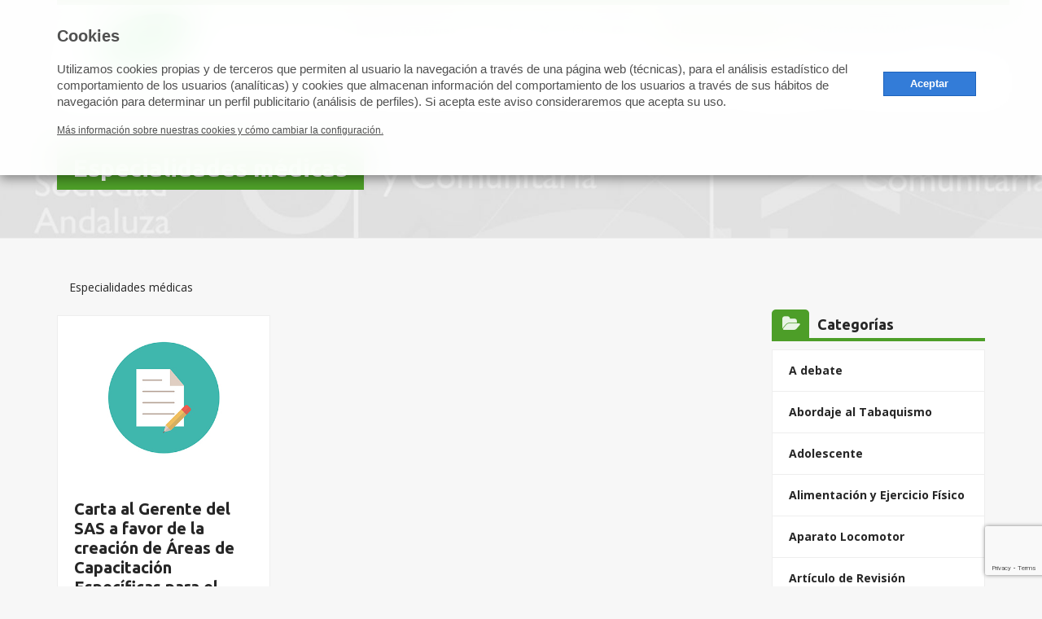

--- FILE ---
content_type: text/html; charset=UTF-8
request_url: https://www.samfyc.es/tag/especialidades-medicas/
body_size: 14453
content:
<!doctype html>
<html lang="es" class="no-js">

    <head>
        <meta charset="UTF-8">
        <meta http-equiv="X-UA-Compatible" content="IE=edge">
        <meta name="viewport" content="width=device-width">
        <title>Especialidades médicas - SAMFyC</title>
        <link href="//www.google-analytics.com" rel="dns-prefetch">
                    <link href="https://www.samfyc.es/wp-content/uploads/2018/06/favicon.png" rel="shortcut icon">
                		<!-- Configuraciones adicionales de consentimiento de cookies -->
		<script type="text/javascript">
			var idento_custom_cookies = {
				edit_settings_element: ".enlace-cookies a",
				cookie_notice: "Utilizamos cookies propias y de terceros que permiten al usuario la navegación a través de una página web (técnicas), para el análisis estadístico del comportamiento de los usuarios (analíticas) y cookies que almacenan información del comportamiento de los usuarios a través de sus hábitos de navegación para determinar un perfil publicitario (análisis de perfiles). Si acepta este aviso consideraremos que acepta su uso.",
			};
		</script>
		<!-- Google Tag Manager -->
		<script>(function(w,d,s,l,i){w[l]=w[l]||[];w[l].push({'gtm.start':
		new Date().getTime(),event:'gtm.js'});var f=d.getElementsByTagName(s)[0],
		j=d.createElement(s),dl=l!='dataLayer'?'&l='+l:'';j.async=true;j.src=
		'https://www.googletagmanager.com/gtm.js?id='+i+dl;f.parentNode.insertBefore(j,f);
		})(window,document,'script','dataLayer','GTM-PZT4JJH');</script>
		<!-- End Google Tag Manager -->
        <meta name='robots' content='index, follow, max-image-preview:large, max-snippet:-1, max-video-preview:-1' />

	<!-- This site is optimized with the Yoast SEO plugin v26.7 - https://yoast.com/wordpress/plugins/seo/ -->
	<link rel="canonical" href="https://www.samfyc.es/tag/especialidades-medicas/" />
	<meta property="og:locale" content="es_ES" />
	<meta property="og:type" content="article" />
	<meta property="og:title" content="Especialidades médicas - SAMFyC" />
	<meta property="og:url" content="https://www.samfyc.es/tag/especialidades-medicas/" />
	<meta property="og:site_name" content="SAMFyC" />
	<meta name="twitter:card" content="summary_large_image" />
	<script type="application/ld+json" class="yoast-schema-graph">{"@context":"https://schema.org","@graph":[{"@type":"CollectionPage","@id":"https://www.samfyc.es/tag/especialidades-medicas/","url":"https://www.samfyc.es/tag/especialidades-medicas/","name":"Especialidades médicas - SAMFyC","isPartOf":{"@id":"https://www.samfyc.es/#website"},"primaryImageOfPage":{"@id":"https://www.samfyc.es/tag/especialidades-medicas/#primaryimage"},"image":{"@id":"https://www.samfyc.es/tag/especialidades-medicas/#primaryimage"},"thumbnailUrl":"https://www.samfyc.es/wp-content/uploads/2021/04/IconoDocumentoLapiz.jpg","inLanguage":"es"},{"@type":"ImageObject","inLanguage":"es","@id":"https://www.samfyc.es/tag/especialidades-medicas/#primaryimage","url":"https://www.samfyc.es/wp-content/uploads/2021/04/IconoDocumentoLapiz.jpg","contentUrl":"https://www.samfyc.es/wp-content/uploads/2021/04/IconoDocumentoLapiz.jpg","width":444,"height":444},{"@type":"WebSite","@id":"https://www.samfyc.es/#website","url":"https://www.samfyc.es/","name":"SAMFyC","description":"Sociedad Andaluza de Medicina Familiar y Comunitaria","potentialAction":[{"@type":"SearchAction","target":{"@type":"EntryPoint","urlTemplate":"https://www.samfyc.es/?s={search_term_string}"},"query-input":{"@type":"PropertyValueSpecification","valueRequired":true,"valueName":"search_term_string"}}],"inLanguage":"es"}]}</script>
	<!-- / Yoast SEO plugin. -->


<link rel='dns-prefetch' href='//cdnjs.cloudflare.com' />
<link rel='dns-prefetch' href='//www.google.com' />
<link rel='dns-prefetch' href='//fonts.googleapis.com' />
<style id='wp-img-auto-sizes-contain-inline-css' type='text/css'>
img:is([sizes=auto i],[sizes^="auto," i]){contain-intrinsic-size:3000px 1500px}
/*# sourceURL=wp-img-auto-sizes-contain-inline-css */
</style>
<style id='wp-emoji-styles-inline-css' type='text/css'>

	img.wp-smiley, img.emoji {
		display: inline !important;
		border: none !important;
		box-shadow: none !important;
		height: 1em !important;
		width: 1em !important;
		margin: 0 0.07em !important;
		vertical-align: -0.1em !important;
		background: none !important;
		padding: 0 !important;
	}
/*# sourceURL=wp-emoji-styles-inline-css */
</style>
<style id='wp-block-library-inline-css' type='text/css'>
:root{--wp-block-synced-color:#7a00df;--wp-block-synced-color--rgb:122,0,223;--wp-bound-block-color:var(--wp-block-synced-color);--wp-editor-canvas-background:#ddd;--wp-admin-theme-color:#007cba;--wp-admin-theme-color--rgb:0,124,186;--wp-admin-theme-color-darker-10:#006ba1;--wp-admin-theme-color-darker-10--rgb:0,107,160.5;--wp-admin-theme-color-darker-20:#005a87;--wp-admin-theme-color-darker-20--rgb:0,90,135;--wp-admin-border-width-focus:2px}@media (min-resolution:192dpi){:root{--wp-admin-border-width-focus:1.5px}}.wp-element-button{cursor:pointer}:root .has-very-light-gray-background-color{background-color:#eee}:root .has-very-dark-gray-background-color{background-color:#313131}:root .has-very-light-gray-color{color:#eee}:root .has-very-dark-gray-color{color:#313131}:root .has-vivid-green-cyan-to-vivid-cyan-blue-gradient-background{background:linear-gradient(135deg,#00d084,#0693e3)}:root .has-purple-crush-gradient-background{background:linear-gradient(135deg,#34e2e4,#4721fb 50%,#ab1dfe)}:root .has-hazy-dawn-gradient-background{background:linear-gradient(135deg,#faaca8,#dad0ec)}:root .has-subdued-olive-gradient-background{background:linear-gradient(135deg,#fafae1,#67a671)}:root .has-atomic-cream-gradient-background{background:linear-gradient(135deg,#fdd79a,#004a59)}:root .has-nightshade-gradient-background{background:linear-gradient(135deg,#330968,#31cdcf)}:root .has-midnight-gradient-background{background:linear-gradient(135deg,#020381,#2874fc)}:root{--wp--preset--font-size--normal:16px;--wp--preset--font-size--huge:42px}.has-regular-font-size{font-size:1em}.has-larger-font-size{font-size:2.625em}.has-normal-font-size{font-size:var(--wp--preset--font-size--normal)}.has-huge-font-size{font-size:var(--wp--preset--font-size--huge)}.has-text-align-center{text-align:center}.has-text-align-left{text-align:left}.has-text-align-right{text-align:right}.has-fit-text{white-space:nowrap!important}#end-resizable-editor-section{display:none}.aligncenter{clear:both}.items-justified-left{justify-content:flex-start}.items-justified-center{justify-content:center}.items-justified-right{justify-content:flex-end}.items-justified-space-between{justify-content:space-between}.screen-reader-text{border:0;clip-path:inset(50%);height:1px;margin:-1px;overflow:hidden;padding:0;position:absolute;width:1px;word-wrap:normal!important}.screen-reader-text:focus{background-color:#ddd;clip-path:none;color:#444;display:block;font-size:1em;height:auto;left:5px;line-height:normal;padding:15px 23px 14px;text-decoration:none;top:5px;width:auto;z-index:100000}html :where(.has-border-color){border-style:solid}html :where([style*=border-top-color]){border-top-style:solid}html :where([style*=border-right-color]){border-right-style:solid}html :where([style*=border-bottom-color]){border-bottom-style:solid}html :where([style*=border-left-color]){border-left-style:solid}html :where([style*=border-width]){border-style:solid}html :where([style*=border-top-width]){border-top-style:solid}html :where([style*=border-right-width]){border-right-style:solid}html :where([style*=border-bottom-width]){border-bottom-style:solid}html :where([style*=border-left-width]){border-left-style:solid}html :where(img[class*=wp-image-]){height:auto;max-width:100%}:where(figure){margin:0 0 1em}html :where(.is-position-sticky){--wp-admin--admin-bar--position-offset:var(--wp-admin--admin-bar--height,0px)}@media screen and (max-width:600px){html :where(.is-position-sticky){--wp-admin--admin-bar--position-offset:0px}}

/*# sourceURL=wp-block-library-inline-css */
</style><style id='global-styles-inline-css' type='text/css'>
:root{--wp--preset--aspect-ratio--square: 1;--wp--preset--aspect-ratio--4-3: 4/3;--wp--preset--aspect-ratio--3-4: 3/4;--wp--preset--aspect-ratio--3-2: 3/2;--wp--preset--aspect-ratio--2-3: 2/3;--wp--preset--aspect-ratio--16-9: 16/9;--wp--preset--aspect-ratio--9-16: 9/16;--wp--preset--color--black: #000000;--wp--preset--color--cyan-bluish-gray: #abb8c3;--wp--preset--color--white: #ffffff;--wp--preset--color--pale-pink: #f78da7;--wp--preset--color--vivid-red: #cf2e2e;--wp--preset--color--luminous-vivid-orange: #ff6900;--wp--preset--color--luminous-vivid-amber: #fcb900;--wp--preset--color--light-green-cyan: #7bdcb5;--wp--preset--color--vivid-green-cyan: #00d084;--wp--preset--color--pale-cyan-blue: #8ed1fc;--wp--preset--color--vivid-cyan-blue: #0693e3;--wp--preset--color--vivid-purple: #9b51e0;--wp--preset--gradient--vivid-cyan-blue-to-vivid-purple: linear-gradient(135deg,rgb(6,147,227) 0%,rgb(155,81,224) 100%);--wp--preset--gradient--light-green-cyan-to-vivid-green-cyan: linear-gradient(135deg,rgb(122,220,180) 0%,rgb(0,208,130) 100%);--wp--preset--gradient--luminous-vivid-amber-to-luminous-vivid-orange: linear-gradient(135deg,rgb(252,185,0) 0%,rgb(255,105,0) 100%);--wp--preset--gradient--luminous-vivid-orange-to-vivid-red: linear-gradient(135deg,rgb(255,105,0) 0%,rgb(207,46,46) 100%);--wp--preset--gradient--very-light-gray-to-cyan-bluish-gray: linear-gradient(135deg,rgb(238,238,238) 0%,rgb(169,184,195) 100%);--wp--preset--gradient--cool-to-warm-spectrum: linear-gradient(135deg,rgb(74,234,220) 0%,rgb(151,120,209) 20%,rgb(207,42,186) 40%,rgb(238,44,130) 60%,rgb(251,105,98) 80%,rgb(254,248,76) 100%);--wp--preset--gradient--blush-light-purple: linear-gradient(135deg,rgb(255,206,236) 0%,rgb(152,150,240) 100%);--wp--preset--gradient--blush-bordeaux: linear-gradient(135deg,rgb(254,205,165) 0%,rgb(254,45,45) 50%,rgb(107,0,62) 100%);--wp--preset--gradient--luminous-dusk: linear-gradient(135deg,rgb(255,203,112) 0%,rgb(199,81,192) 50%,rgb(65,88,208) 100%);--wp--preset--gradient--pale-ocean: linear-gradient(135deg,rgb(255,245,203) 0%,rgb(182,227,212) 50%,rgb(51,167,181) 100%);--wp--preset--gradient--electric-grass: linear-gradient(135deg,rgb(202,248,128) 0%,rgb(113,206,126) 100%);--wp--preset--gradient--midnight: linear-gradient(135deg,rgb(2,3,129) 0%,rgb(40,116,252) 100%);--wp--preset--font-size--small: 13px;--wp--preset--font-size--medium: 20px;--wp--preset--font-size--large: 36px;--wp--preset--font-size--x-large: 42px;--wp--preset--spacing--20: 0.44rem;--wp--preset--spacing--30: 0.67rem;--wp--preset--spacing--40: 1rem;--wp--preset--spacing--50: 1.5rem;--wp--preset--spacing--60: 2.25rem;--wp--preset--spacing--70: 3.38rem;--wp--preset--spacing--80: 5.06rem;--wp--preset--shadow--natural: 6px 6px 9px rgba(0, 0, 0, 0.2);--wp--preset--shadow--deep: 12px 12px 50px rgba(0, 0, 0, 0.4);--wp--preset--shadow--sharp: 6px 6px 0px rgba(0, 0, 0, 0.2);--wp--preset--shadow--outlined: 6px 6px 0px -3px rgb(255, 255, 255), 6px 6px rgb(0, 0, 0);--wp--preset--shadow--crisp: 6px 6px 0px rgb(0, 0, 0);}:where(.is-layout-flex){gap: 0.5em;}:where(.is-layout-grid){gap: 0.5em;}body .is-layout-flex{display: flex;}.is-layout-flex{flex-wrap: wrap;align-items: center;}.is-layout-flex > :is(*, div){margin: 0;}body .is-layout-grid{display: grid;}.is-layout-grid > :is(*, div){margin: 0;}:where(.wp-block-columns.is-layout-flex){gap: 2em;}:where(.wp-block-columns.is-layout-grid){gap: 2em;}:where(.wp-block-post-template.is-layout-flex){gap: 1.25em;}:where(.wp-block-post-template.is-layout-grid){gap: 1.25em;}.has-black-color{color: var(--wp--preset--color--black) !important;}.has-cyan-bluish-gray-color{color: var(--wp--preset--color--cyan-bluish-gray) !important;}.has-white-color{color: var(--wp--preset--color--white) !important;}.has-pale-pink-color{color: var(--wp--preset--color--pale-pink) !important;}.has-vivid-red-color{color: var(--wp--preset--color--vivid-red) !important;}.has-luminous-vivid-orange-color{color: var(--wp--preset--color--luminous-vivid-orange) !important;}.has-luminous-vivid-amber-color{color: var(--wp--preset--color--luminous-vivid-amber) !important;}.has-light-green-cyan-color{color: var(--wp--preset--color--light-green-cyan) !important;}.has-vivid-green-cyan-color{color: var(--wp--preset--color--vivid-green-cyan) !important;}.has-pale-cyan-blue-color{color: var(--wp--preset--color--pale-cyan-blue) !important;}.has-vivid-cyan-blue-color{color: var(--wp--preset--color--vivid-cyan-blue) !important;}.has-vivid-purple-color{color: var(--wp--preset--color--vivid-purple) !important;}.has-black-background-color{background-color: var(--wp--preset--color--black) !important;}.has-cyan-bluish-gray-background-color{background-color: var(--wp--preset--color--cyan-bluish-gray) !important;}.has-white-background-color{background-color: var(--wp--preset--color--white) !important;}.has-pale-pink-background-color{background-color: var(--wp--preset--color--pale-pink) !important;}.has-vivid-red-background-color{background-color: var(--wp--preset--color--vivid-red) !important;}.has-luminous-vivid-orange-background-color{background-color: var(--wp--preset--color--luminous-vivid-orange) !important;}.has-luminous-vivid-amber-background-color{background-color: var(--wp--preset--color--luminous-vivid-amber) !important;}.has-light-green-cyan-background-color{background-color: var(--wp--preset--color--light-green-cyan) !important;}.has-vivid-green-cyan-background-color{background-color: var(--wp--preset--color--vivid-green-cyan) !important;}.has-pale-cyan-blue-background-color{background-color: var(--wp--preset--color--pale-cyan-blue) !important;}.has-vivid-cyan-blue-background-color{background-color: var(--wp--preset--color--vivid-cyan-blue) !important;}.has-vivid-purple-background-color{background-color: var(--wp--preset--color--vivid-purple) !important;}.has-black-border-color{border-color: var(--wp--preset--color--black) !important;}.has-cyan-bluish-gray-border-color{border-color: var(--wp--preset--color--cyan-bluish-gray) !important;}.has-white-border-color{border-color: var(--wp--preset--color--white) !important;}.has-pale-pink-border-color{border-color: var(--wp--preset--color--pale-pink) !important;}.has-vivid-red-border-color{border-color: var(--wp--preset--color--vivid-red) !important;}.has-luminous-vivid-orange-border-color{border-color: var(--wp--preset--color--luminous-vivid-orange) !important;}.has-luminous-vivid-amber-border-color{border-color: var(--wp--preset--color--luminous-vivid-amber) !important;}.has-light-green-cyan-border-color{border-color: var(--wp--preset--color--light-green-cyan) !important;}.has-vivid-green-cyan-border-color{border-color: var(--wp--preset--color--vivid-green-cyan) !important;}.has-pale-cyan-blue-border-color{border-color: var(--wp--preset--color--pale-cyan-blue) !important;}.has-vivid-cyan-blue-border-color{border-color: var(--wp--preset--color--vivid-cyan-blue) !important;}.has-vivid-purple-border-color{border-color: var(--wp--preset--color--vivid-purple) !important;}.has-vivid-cyan-blue-to-vivid-purple-gradient-background{background: var(--wp--preset--gradient--vivid-cyan-blue-to-vivid-purple) !important;}.has-light-green-cyan-to-vivid-green-cyan-gradient-background{background: var(--wp--preset--gradient--light-green-cyan-to-vivid-green-cyan) !important;}.has-luminous-vivid-amber-to-luminous-vivid-orange-gradient-background{background: var(--wp--preset--gradient--luminous-vivid-amber-to-luminous-vivid-orange) !important;}.has-luminous-vivid-orange-to-vivid-red-gradient-background{background: var(--wp--preset--gradient--luminous-vivid-orange-to-vivid-red) !important;}.has-very-light-gray-to-cyan-bluish-gray-gradient-background{background: var(--wp--preset--gradient--very-light-gray-to-cyan-bluish-gray) !important;}.has-cool-to-warm-spectrum-gradient-background{background: var(--wp--preset--gradient--cool-to-warm-spectrum) !important;}.has-blush-light-purple-gradient-background{background: var(--wp--preset--gradient--blush-light-purple) !important;}.has-blush-bordeaux-gradient-background{background: var(--wp--preset--gradient--blush-bordeaux) !important;}.has-luminous-dusk-gradient-background{background: var(--wp--preset--gradient--luminous-dusk) !important;}.has-pale-ocean-gradient-background{background: var(--wp--preset--gradient--pale-ocean) !important;}.has-electric-grass-gradient-background{background: var(--wp--preset--gradient--electric-grass) !important;}.has-midnight-gradient-background{background: var(--wp--preset--gradient--midnight) !important;}.has-small-font-size{font-size: var(--wp--preset--font-size--small) !important;}.has-medium-font-size{font-size: var(--wp--preset--font-size--medium) !important;}.has-large-font-size{font-size: var(--wp--preset--font-size--large) !important;}.has-x-large-font-size{font-size: var(--wp--preset--font-size--x-large) !important;}
/*# sourceURL=global-styles-inline-css */
</style>

<style id='classic-theme-styles-inline-css' type='text/css'>
/*! This file is auto-generated */
.wp-block-button__link{color:#fff;background-color:#32373c;border-radius:9999px;box-shadow:none;text-decoration:none;padding:calc(.667em + 2px) calc(1.333em + 2px);font-size:1.125em}.wp-block-file__button{background:#32373c;color:#fff;text-decoration:none}
/*# sourceURL=/wp-includes/css/classic-themes.min.css */
</style>
<link rel='stylesheet' id='SFSImainCss-css' href='//www.samfyc.es/wp-content/cache/wpfc-minified/8z286eg0/e6zii.css' media='all' />
<link rel='stylesheet' id='normalize-css' href='//www.samfyc.es/wp-content/cache/wpfc-minified/g4leejhl/e6zii.css' media='all' />
<link rel='stylesheet' id='bootstrap-css' href='//www.samfyc.es/wp-content/cache/wpfc-minified/2c39z1ow/e6zii.css' media='all' />
<link rel='stylesheet' id='font-awesome-css' href='//www.samfyc.es/wp-content/cache/wpfc-minified/q4ujs62s/e6zii.css' media='all' />
<link rel='stylesheet' id='identotheme-css' href='//www.samfyc.es/wp-content/cache/wpfc-minified/7in715fa/e6zii.css' media='all' />
<link rel='stylesheet' id='parent-style-css' href='//www.samfyc.es/wp-content/cache/wpfc-minified/g4leejhl/e6zii.css' media='all' />
<link rel='stylesheet' id='opensans-css' href='https://fonts.googleapis.com/css?family=Open+Sans%3A400%2C400i%2C700%2C700i&#038;ver=1.0' media='all' />
<link rel='stylesheet' id='Ubuntu-css' href='https://fonts.googleapis.com/css?family=Ubuntu%3A500%2C700&#038;ver=1.0' media='all' />
<link rel='stylesheet' id='custom-css' href='//www.samfyc.es/wp-content/themes/samfyc/css/custom.css' media='all' />
<link rel='stylesheet' id='style-css' href='//www.samfyc.es/wp-content/cache/wpfc-minified/1z4scar/e6zii.css' media='all' />
<link rel='stylesheet' id='modal-css' href='https://cdnjs.cloudflare.com/ajax/libs/jquery-modal/0.9.1/jquery.modal.min.css' media='all' />
<script type="text/javascript" src="https://www.samfyc.es/wp-includes/js/jquery/jquery.min.js?ver=3.7.1" id="jquery-core-js"></script>
<script type="text/javascript" src="https://www.samfyc.es/wp-includes/js/jquery/jquery-migrate.min.js?ver=3.4.1" id="jquery-migrate-js"></script>
<link rel="https://api.w.org/" href="https://www.samfyc.es/wp-json/" /><link rel="alternate" title="JSON" type="application/json" href="https://www.samfyc.es/wp-json/wp/v2/tags/414" /><meta name="follow.[base64]" content="4gX1FkZe5H3n6BRaulb1"/>    </head>

    <body class="archive tag tag-especialidades-medicas tag-414 wp-theme-identofmk wp-child-theme-samfyc sfsi_actvite_theme_animated_icons">
	<!-- Google Tag Manager (noscript) -->
	<noscript><iframe src="https://www.googletagmanager.com/ns.html?id=GTM-PZT4JJH"
	height="0" width="0" style="display:none;visibility:hidden"></iframe></noscript>
	<!-- End Google Tag Manager (noscript) -->

                <section class="container-fluid page-header">
            <div class="row">
                <div class="container">
                    <div class="row">
                        <div class="col-xs-12">
                     
                     
                 
    <header  class="container">
        <div class="row">
        <div class="busqueda-header2 top-header-box abrir" id="top-menu">
    <form method="get" id="searchform" action="https://www.samfyc.es/">
        <input type="text" placeholder="Buscar en SAMFyC" value="" name="s" id="s" />
        <input type="submit" id="searchsubmit" value="&#xf002" class="boton-buscar" />
    </form>
</div>

  <section id="top-menu" class="container">
    <div class="">
        <div class="col-xs-hidden col-md-2"></div>
        <div class="col-md-10 top-bar">

            <div class="busqueda-header hidden-xs top-header-box">
                <form method="get" id="searchform" action="https://www.samfyc.es/">
                   <input type="text" placeholder="Buscar en SAMFyC" value="" name="s" id="s" />
                   <input type="submit" id="searchsubmit" value="&#xf002" class="boton-buscar" />
                </form>
            </div>
            
            
            <button class="toggle icon-search hidden-sm hidden-md hidden-lg"><i class="fa fa-search"></i></button>
			
			<div class="boton top-header-box hidden-xs">
                <a class="cta-button claro" href="/ultima-revista-samfyc/">Revista SAMFyC</a>
            </div>
            
            <div class="rrss top-header-box">
                <div id="box-social">
    <ul class="list-inline">
                                            <li>
                        <a href="https://www.facebook.com/SAMFyC/" target="_blank">
                            <i class="fa fa-facebook-f" aria-hidden="true"></i>
                        </a>
                    </li>
                            
                    <li>
                <a href="https://twitter.com/samfyc" target="_blank">
                    <!--<i class="fa fa fa-twitter" aria-hidden="true"></i>-->
					<img src="https://www.samfyc.es/wp-content/uploads/2023/12/x-twitter-1.png" alt="x" width="14" height="14"class="catorce">
                </a>
            </li>
            		
		            <li>
                <a href="https://www.instagram.com/samfycandalucia/" target="_blank">
                    <i class="fa fa fa-instagram" aria-hidden="true"></i>
                </a>
            </li>
            

                        

                                

                                                                                    <li>
                                                <a href="https://www.youtube.com/channel/UCRhifEfIb3wYrQSsJt7ATbA" target="_blank">
                                                    <i class="fa fa-youtube-play" aria-hidden="true"></i>
                                                </a>
                                            </li>
                                            

                                                
    </ul>
</div>            </div>
            
            <div class="enlaces-acceso top-header-box">
                <a rel="nofollow" target="blank" href="https://webmail.samfyc.es/"> <i class="fa fa-envelope"></i><span> Acceso a correo </span> </a>
                <a rel="nofollow"  href=""></a>
            </div>
        </div>
    </div>
</section>

            <section id="main-header" class="container">
                <div class="header" role="banner">
                    <div class="row">
                        <div class="menu-tipo-3">
    <nav class='plegable'>
       <div class="col-xs-12 col-md-3 col-lg-2">
            <div class="logo">
                <a href="https://www.samfyc.es" class="navbar-brand" title="SAMFyC">
                    <img src="https://www.samfyc.es/wp-content/uploads/2018/05/logoSAMFyCPrincipal.png" alt="SAMFyC" class="logo-img">
                </a>
            </div>
        </div>

        <ul id="menu-menu-superior" class="links"><li id="menu-item-1652" class="menu-item menu-item-type-post_type menu-item-object-page menu-item-has-children menu-item-1652"><a href="https://www.samfyc.es/samfyc/">SAMFyC</a>
<ul class="sub-menu">
	<li id="menu-item-5287" class="menu-item menu-item-type-post_type menu-item-object-page menu-item-5287"><a href="https://www.samfyc.es/somossemfyc/">#somossemFYC</a></li>
	<li id="menu-item-882" class="menu-item menu-item-type-post_type menu-item-object-page menu-item-882"><a target="_blank" href="https://www.samfyc.es/hazte-socio/">Hazte socio</a></li>
	<li id="menu-item-883" class="menu-item menu-item-type-post_type menu-item-object-page menu-item-883"><a href="https://www.samfyc.es/samfyc/">La SAMFyC</a></li>
	<li id="menu-item-884" class="menu-item menu-item-type-post_type menu-item-object-page menu-item-884"><a href="https://www.samfyc.es/samfyc/junta-directiva/">Junta Directiva</a></li>
	<li id="menu-item-2869" class="menu-item menu-item-type-post_type_archive menu-item-object-comunicados menu-item-2869"><a href="https://www.samfyc.es/comunicados/">Comunicados</a></li>
	<li id="menu-item-5337" class="menu-item menu-item-type-post_type menu-item-object-page menu-item-5337"><a href="https://www.samfyc.es/memorias/">Memorias</a></li>
	<li id="menu-item-1693" class="menu-item menu-item-type-post_type menu-item-object-page menu-item-1693"><a href="https://www.samfyc.es/samfyc/recursos/">Recursos</a></li>
	<li id="menu-item-8641" class="menu-item menu-item-type-post_type menu-item-object-page menu-item-8641"><a href="https://www.samfyc.es/preguntas-frecuentes/">Preguntas frecuentes</a></li>
</ul>
</li>
<li id="menu-item-8128" class="menu-item menu-item-type-custom menu-item-object-custom menu-item-has-children menu-item-8128"><a href="#">SECCIONES</a>
<ul class="sub-menu">
	<li id="menu-item-888" class="menu-item menu-item-type-post_type menu-item-object-page menu-item-888"><a href="https://www.samfyc.es/secciones/grupos-de-trabajo/">Grupos de Trabajo</a></li>
	<li id="menu-item-1696" class="menu-item menu-item-type-post_type_archive menu-item-object-vocalias menu-item-1696"><a href="https://www.samfyc.es/vocalias/">Vocalías</a></li>
	<li id="menu-item-1423" class="menu-item menu-item-type-post_type_archive menu-item-object-programas menu-item-1423"><a href="https://www.samfyc.es/programas/">Programas</a></li>
</ul>
</li>
<li id="menu-item-8129" class="menu-item menu-item-type-custom menu-item-object-custom menu-item-has-children menu-item-8129"><a href="#">CONGRESOS Y JORNADAS</a>
<ul class="sub-menu">
	<li id="menu-item-1327" class="menu-item menu-item-type-custom menu-item-object-custom menu-item-1327"><a href="https://www.samfyc.es/tipos-congreso/congresos-samfyc/">Congresos SAMFyC</a></li>
	<li id="menu-item-1325" class="menu-item menu-item-type-custom menu-item-object-custom menu-item-1325"><a href="https://www.samfyc.es/tipos-congreso/jornadas-samfyc/">Jornadas</a></li>
	<li id="menu-item-1356" class="menu-item menu-item-type-custom menu-item-object-custom menu-item-1356"><a href="https://www.samfyc.es/tipos-congreso/otros-eventos/">Otros eventos</a></li>
</ul>
</li>
<li id="menu-item-8130" class="menu-item menu-item-type-custom menu-item-object-custom menu-item-has-children menu-item-8130"><a href="#">PUBLICACIONES</a>
<ul class="sub-menu">
	<li id="menu-item-1351" class="menu-item menu-item-type-custom menu-item-object-custom menu-item-1351"><a href="https://www.samfyc.es/tipos-publicacion/publicaciones/">Publicaciones SAMFyC</a></li>
	<li id="menu-item-1354" class="menu-item menu-item-type-custom menu-item-object-custom menu-item-1354"><a href="https://www.samfyc.es/tipos-publicacion/otras/">Otras Publicaciones</a></li>
</ul>
</li>
<li id="menu-item-1064" class="menu-item menu-item-type-post_type_archive menu-item-object-actividad-formativa menu-item-has-children menu-item-1064"><a href="https://www.samfyc.es/actividad-formativa/">ACTIVIDAD FORMATIVA</a>
<ul class="sub-menu">
	<li id="menu-item-5474" class="menu-item menu-item-type-post_type menu-item-object-page menu-item-5474"><a href="https://www.samfyc.es/formacion-externa/">Formación externa</a></li>
</ul>
</li>
<li id="menu-item-901" class="menu-item menu-item-type-post_type menu-item-object-page menu-item-has-children menu-item-901"><a href="https://www.samfyc.es/enlaces-a-semfyc/">semFYC</a>
<ul class="sub-menu">
	<li id="menu-item-4739" class="menu-item menu-item-type-post_type menu-item-object-page menu-item-4739"><a href="https://www.samfyc.es/enlaces-a-semfyc/">La semFYC</a></li>
	<li id="menu-item-2663" class="menu-item menu-item-type-post_type menu-item-object-page menu-item-2663"><a href="https://www.samfyc.es/sociedades-federadas/">Sociedades Federadas</a></li>
	<li id="menu-item-2823" class="menu-item menu-item-type-post_type menu-item-object-page menu-item-2823"><a href="https://www.samfyc.es/notas-de-prensa-semfyc/">Notas de Prensa semFYC</a></li>
</ul>
</li>
<li id="menu-item-912" class="bg-green hidden-sm hidden-md hidden-lg menu-item menu-item-type-custom menu-item-object-custom menu-item-912"><a target="_blank" href="https://webmail.samfyc.es/"><i class="fa fa-envelope"></i> ACCESO A CORREO</a></li>
<li id="menu-item-913" class="bg-ligh-green hidden-sm hidden-md hidden-lg menu-item menu-item-type-custom menu-item-object-custom menu-item-913"><a target="_blank" href="http://www.samfyc.es/wp-login.php"><i class="fa fa-user"></i> ÁREA DE USUARIO</a></li>
<li id="menu-item-6760" class="bg-ligh-green boton hidden-sm hidden-md hidden-lg menu-item menu-item-type-post_type menu-item-object-page menu-item-6760"><a href="https://www.samfyc.es/ultima-revista-samfyc/">Revista SAMFyC</a></li>
</ul>		<button><i class="fa fa-bars" aria-hidden="true"></i></button>
		<ul class='hidden-links hidden'>
					</ul>
    </nav>
</div>                    </div>
                </div>
            </section>
        </div>
    </header>

                <h1>Especialidades médicas</h1>     
                    </div>
                </div>
            </div>
        </div>
    </section>
    
    <div class="container">
        <div class="col-xs-12">
		    
            <p id="breadcrumbs"><span><span class="breadcrumb_last" aria-current="page">Especialidades médicas</span></span></p>
            	    </div>
	</div>   

    
    <main>
       
        <section class="container">
            <div class="row">
                <div class="col-sm-9">

                                            <div class="_loop row rowtable">
                            <div class="margin-20 column _loop_box _news_box col-md-4">
    <div class="news-bg">
       
                   
            <div class="_img_box" style="background-image:url('https://www.samfyc.es/wp-content/uploads/2021/04/IconoDocumentoLapiz.jpg')">
                <a href="https://www.samfyc.es/carta-al-gerente-del-sas-a-favor-de-la-creacion-de-areas-de-capacitacion-especificas-para-el-area-de-urgencias/" title="Carta al Gerente del SAS a favor de la creación de Áreas de Capacitación Específicas para el área de urgencias">
                </a>

            </div>
            
                  
        <div class="_description_box">
            <div class="_title_box">
                <a href="https://www.samfyc.es/carta-al-gerente-del-sas-a-favor-de-la-creacion-de-areas-de-capacitacion-especificas-para-el-area-de-urgencias/" title="Carta al Gerente del SAS a favor de la creación de Áreas de Capacitación Específicas para el área de urgencias">
                    <h2 class="_title">Carta al Gerente del SAS a favor de la creación de Áreas de Capacitación Específicas para el área de urgencias</h2>
                </a>
            </div>
            <div class="_description">
                La mayoría de médicos de familia, internistas y preventivistas no aprueban una nueva especialidad de urgencias

Las principales sociedades ...
            </div>
            <a class="more-link" href="https://www.samfyc.es/carta-al-gerente-del-sas-a-favor-de-la-creacion-de-areas-de-capacitacion-especificas-para-el-area-de-urgencias/">Leer más</a>
        </div>
    </div>
</div>


                        </div>

                        
                </div>
                <div class="col-sm-3">
                    <aside class="sidebar">
    <div id="categories-2" class="_iwi widget_categories"><h3>Categorías</h3>
			<ul>
					<li class="cat-item cat-item-696"><a href="https://www.samfyc.es/category/a-debate/">A debate</a>
</li>
	<li class="cat-item cat-item-62"><a href="https://www.samfyc.es/category/abordaje-al-tabaquismo/">Abordaje al Tabaquismo</a>
</li>
	<li class="cat-item cat-item-59"><a href="https://www.samfyc.es/category/adolescente/">Adolescente</a>
</li>
	<li class="cat-item cat-item-42"><a href="https://www.samfyc.es/category/alimentacion-ejercicio-fisico/">Alimentación y Ejercicio Físico</a>
</li>
	<li class="cat-item cat-item-421"><a href="https://www.samfyc.es/category/aparato-locomotor/">Aparato Locomotor</a>
</li>
	<li class="cat-item cat-item-520"><a href="https://www.samfyc.es/category/articulo-de-revision/">Artículo de Revisión</a>
</li>
	<li class="cat-item cat-item-574"><a href="https://www.samfyc.es/category/articulo-especial/">ARTICULO ESPECIAL</a>
</li>
	<li class="cat-item cat-item-616"><a href="https://www.samfyc.es/category/atencion-las-personas-mayores/">Atención las personas mayores</a>
</li>
	<li class="cat-item cat-item-63"><a href="https://www.samfyc.es/category/atencion-oncologica/">Atención Oncológica</a>
</li>
	<li class="cat-item cat-item-38"><a href="https://www.samfyc.es/category/bioetica/">Bioética</a>
</li>
	<li class="cat-item cat-item-528"><a href="https://www.samfyc.es/category/carta-al-director/">Carta al Director</a>
</li>
	<li class="cat-item cat-item-435"><a href="https://www.samfyc.es/category/cirugia-menor-y-dermatoscopia/">Cirugía menor y Dermatoscopia</a>
</li>
	<li class="cat-item cat-item-535"><a href="https://www.samfyc.es/category/comentarios-a-cual-es-su-diagnostico/">Comentarios a cuál es su diagnóstico</a>
</li>
	<li class="cat-item cat-item-22"><a href="https://www.samfyc.es/category/congresos/">Congresos</a>
</li>
	<li class="cat-item cat-item-247"><a href="https://www.samfyc.es/category/cuidados-paliativos-y-dolor/">Cuidados Paliativos y Dolor</a>
</li>
	<li class="cat-item cat-item-633"><a href="https://www.samfyc.es/category/dedicado-a/">Dedicado a&#8230;</a>
</li>
	<li class="cat-item cat-item-418"><a href="https://www.samfyc.es/category/diabetes/">Diabetes</a>
</li>
	<li class="cat-item cat-item-460"><a href="https://www.samfyc.es/category/e-samfyc-nuevas-tecnologias/">e-samfyc-nuevas-tecnologias</a>
</li>
	<li class="cat-item cat-item-234"><a href="https://www.samfyc.es/category/ecografia/">Ecografía en MF</a>
</li>
	<li class="cat-item cat-item-485"><a href="https://www.samfyc.es/category/editorial/">Editorial</a>
</li>
	<li class="cat-item cat-item-489"><a href="https://www.samfyc.es/category/el-espacio-del-usuario/">El espacio del usuario</a>
</li>
	<li class="cat-item cat-item-41"><a href="https://www.samfyc.es/category/enfermedades-infecciosas/">Enfermedades Infecciosas</a>
</li>
	<li class="cat-item cat-item-54"><a href="https://www.samfyc.es/category/este-es-el-titulo-de-una-vocalia/">Este es el título de una vocalía</a>
</li>
	<li class="cat-item cat-item-417"><a href="https://www.samfyc.es/category/formacion-externa/">Formación Externa</a>
</li>
	<li class="cat-item cat-item-282"><a href="https://www.samfyc.es/category/genetica-clinica-y-enfermedades-raras/">Genética Clínica y Enfermedades Raras</a>
</li>
	<li class="cat-item cat-item-55"><a href="https://www.samfyc.es/category/hta/">HTA</a>
</li>
	<li class="cat-item cat-item-377"><a href="https://www.samfyc.es/category/inequidades-en-salud-salud-internacional/">Inequidades en Salud. Salud Internacional</a>
</li>
	<li class="cat-item cat-item-471"><a href="https://www.samfyc.es/category/medicina-rural/">Medicina Rural</a>
</li>
	<li class="cat-item cat-item-474"><a href="https://www.samfyc.es/category/neurologia/">Neurología</a>
</li>
	<li class="cat-item cat-item-683"><a href="https://www.samfyc.es/category/orginal-breve/">Orginal breve</a>
</li>
	<li class="cat-item cat-item-490"><a href="https://www.samfyc.es/category/original/">Original</a>
</li>
	<li class="cat-item cat-item-37"><a href="https://www.samfyc.es/category/otra/">otra</a>
</li>
	<li class="cat-item cat-item-40"><a href="https://www.samfyc.es/category/pacap-andalucia/">PACAP Andalucía</a>
</li>
	<li class="cat-item cat-item-392"><a href="https://www.samfyc.es/category/pacientes/">Pacientes</a>
</li>
	<li class="cat-item cat-item-470"><a href="https://www.samfyc.es/category/patologia-digestiva/">Patología Digestiva</a>
</li>
	<li class="cat-item cat-item-666"><a href="https://www.samfyc.es/category/policy-brief/">POLICY BRIEF</a>
</li>
	<li class="cat-item cat-item-43"><a href="https://www.samfyc.es/category/principal/">Principal</a>
</li>
	<li class="cat-item cat-item-39"><a href="https://www.samfyc.es/category/programa-comunicacion-salud/">Programa Comunicacion y Salud</a>
</li>
	<li class="cat-item cat-item-515"><a href="https://www.samfyc.es/category/repasando-en-ap/">REPASANDO EN AP</a>
</li>
	<li class="cat-item cat-item-61"><a href="https://www.samfyc.es/category/respiratorio/">Respiratorio</a>
</li>
	<li class="cat-item cat-item-483"><a href="https://www.samfyc.es/category/revista/">Revista</a>
</li>
	<li class="cat-item cat-item-64"><a href="https://www.samfyc.es/category/salud-mental/">Salud Mental</a>
</li>
	<li class="cat-item cat-item-555"><a href="https://www.samfyc.es/category/salud-reproductiva-de-las-mujeres/">Salud Reproductiva de las Mujeres</a>
</li>
	<li class="cat-item cat-item-572"><a href="https://www.samfyc.es/category/sin-bibliografia/">SIN BIBLIOGRAFIA</a>
</li>
	<li class="cat-item cat-item-1"><a href="https://www.samfyc.es/category/sin-categorizar/">Sin categorizar</a>
</li>
	<li class="cat-item cat-item-60"><a href="https://www.samfyc.es/category/urgencias/">Urgencias</a>
</li>
	<li class="cat-item cat-item-649"><a href="https://www.samfyc.es/category/vacunas/">Vacunas</a>
</li>
	<li class="cat-item cat-item-75"><a href="https://www.samfyc.es/category/vocalia-docencia/">Vocalía de Docencia</a>
</li>
	<li class="cat-item cat-item-74"><a href="https://www.samfyc.es/category/vocalia-investigacion/">Vocalía de Investigación</a>
</li>
	<li class="cat-item cat-item-65"><a href="https://www.samfyc.es/category/vocalia-residentes/">Vocalía de Residentes</a>
</li>
	<li class="cat-item cat-item-531"><a href="https://www.samfyc.es/category/cual-es-su-diagnostico/">¿Cuál es su diagnóstico?</a>
</li>
			</ul>

			</div></aside>                                                <div class="sidebar">
                                <div class="banner banner1" style="background-image:url('https://www.samfyc.es/wp-content/uploads/2018/05/sidebar-1-1.png')">
                                        <a rel="nofollow" target="_blank" href="https://samfyc.es/samfyc/hazte-socio/"> 
                                        Hazte socio <i class="fa fa-users"></i></a>
                                </div>
                                <div class="banner banner2" style="background-image:url('https://www.samfyc.es/wp-content/uploads/2018/05/sidebar-2.png')">
                                        <a rel="nofollow" target="_blank" href="http://formacion.samfyc.es/"> 
                                        Aula virtual <i class="fa fa-book"></i></a>
                                </div>
                                <div class="banner banner3" style="background-image:url('https://www.samfyc.es/wp-content/uploads/2023/12/sidebar-news.png')">
                                        <a rel="nofollow" target="_blank" href=""> 
                                        No te pierdas <i class="fa fa-newspaper-o"></i></a>
                                </div>
                                <div class="banner3-links">
                                    <ul>
                                                                                          
                                                    <li><a rel="nofollow" target="_blank" class="more-link" href="https://www.samfyc.es/grupos-de-trabajo/diabetes/">Nueva sección RECOMENDACIONES en GdT Diabetes</a></li>

                                                                                                 
                                                    <li><a rel="nofollow" target="_blank" class="more-link" href="https://www.samfyc.es/notas-de-prensa-semfyc/">Nota de prensa semFYC</a></li>

                                                                                                 
                                                    <li><a rel="nofollow" target="_blank" class="more-link" href="https://www.samfyc.es/wp-content/uploads/2025/01/Guia-ilustrada-DCNO-Elena-Gimenez-Gironda._c.pdf">Dolor crónico no oncológico - Guía para pacientes</a></li>

                                                                                                 
                                                    <li><a rel="nofollow" target="_blank" class="more-link" href="https://www.samfyc.es/documentos-de-interes-para-mfyc/">Nuevos documentos de interés para el MF</a></li>

                                                                                   </ul>
                                </div>
                                
                                <div class="imagen-banner">
                                    <a rel="nofollow"  href="https://congresodelasemfyc.com/"><img src="https://www.samfyc.es/wp-content/uploads/2025/02/CARTEL_CONGRESO_SEMFYC_MADRID-2-scaled.jpg" alt=""></a>
                                </div>
                                
                                <div class="banner eventos proximos-congresos">
                                    <a rel="nofollow" href="https://www.samfyc.es/tipos-congreso/congresos-samfyc/ "><h2 class="home-title h2"><i class="fa fa-calendar"></i> Próximos congresos</h2></a>
                                    
                                    <div class="congresos">
                                      <ul>
                                                                                      

                                              <li> 
                                                   <a rel="nofollow" href="https://www.samfyc.es/congresos/31o-congreso-andaluz-de-medicina-familiar-y-comunitaria-huelva-2025/">31º Congreso Andaluz de Medicina Familiar y Comunitaria. Huelva 2025  </a>
                                              </li>
                                              
                                               
                                                                                          

                                              <li> 
                                                   <a rel="nofollow" href="https://www.samfyc.es/congresos/30o-congreso-andaluz-de-medicina-familiar-y-comunitaria-granada-2024/">30º Congreso Andaluz de Medicina Familiar y Comunitaria. Granada 2024  </a>
                                              </li>
                                              
                                               
                                                                                          

                                              <li> 
                                                   <a rel="nofollow" href="https://www.samfyc.es/congresos/29o-congreso-andaluz-de-medicina-familiar-y-comunitaria-cordoba-2023/">29º Congreso Andaluz de Medicina Familiar y Comunitaria. Córdoba 2023  </a>
                                              </li>
                                              
                                               
                                                                                          

                                              <li> 
                                                   <a rel="nofollow" href="https://www.samfyc.es/congresos/28o-congreso-andaluz-de-medicina-familiar-y-comunitaria-sevilla-2020/">28º Congreso Andaluz de Medicina Familiar y Comunitaria. Sevilla 2021  </a>
                                              </li>
                                              
                                               
                                                                                          

                                              <li> 
                                                   <a rel="nofollow" href="https://www.samfyc.es/congresos/xxvii-congreso-andaluz-medicina-familiar-comunitaria-samfyc/">27º Congreso Andaluz de Medicina Familiar y Comunitaria. Jaén 2018  </a>
                                              </li>
                                              
                                               
                                                                                          

                                              <li> 
                                                   <a rel="nofollow" href="https://www.samfyc.es/congresos/26o-congreso-andaluz-de-medicina-familiar-y-comunitaria-samfyc/">26º Congreso Andaluz de Medicina Familiar y Comunitaria. Cádiz 2017  </a>
                                              </li>
                                              
                                               
                                                                                          

                                              <li> 
                                                   <a rel="nofollow" href="https://www.samfyc.es/congresos/25o-congreso-andaluz-de-medicina-familiar-y-comunitaria-huelva-2016-samfyc/">25º Congreso Andaluz de Medicina Familiar y Comunitaria. Huelva 2016  </a>
                                              </li>
                                              
                                               
                                                                                          

                                              <li> 
                                                   <a rel="nofollow" href="https://www.samfyc.es/congresos/24o-congreso-andaluz-de-medicina-familiar-y-comunitaria-malaga-2015-samfyc/">24º Congreso Andaluz de Medicina Familiar y Comunitaria. Málaga 2015  </a>
                                              </li>
                                              
                                               
                                                                                          

                                              <li> 
                                                   <a rel="nofollow" href="https://www.samfyc.es/congresos/23o-congreso-andaluz-de-medicina-familiar-y-comunitaria-almeria-2014-samfyc/">23º Congreso Andaluz de Medicina Familiar y Comunitaria. Almería 2014  </a>
                                              </li>
                                              
                                               
                                                                                          

                                              <li> 
                                                   <a rel="nofollow" href="https://www.samfyc.es/congresos/22o-congreso-andaluz-de-medicina-familiar-y-comunitaria-sevilla-2012-samfyc/">22º Congreso Andaluz de MFyC. Sevilla 2012  </a>
                                              </li>
                                              
                                               
                                                                                          

                                              <li> 
                                                   <a rel="nofollow" href="https://www.samfyc.es/congresos/21o-congreso-andaluz-de-medicina-familiar-y-comunitaria-cordoba-2011-samfyc/">21º Congreso Andaluz de MFyC. Córdoba 2011  </a>
                                              </li>
                                              
                                               
                                                                                          

                                              <li> 
                                                   <a rel="nofollow" href="https://www.samfyc.es/congresos/20o-congreso-samfyc-malaga-2010/">20º Congreso SAMFyC &#8211; Málaga 2010  </a>
                                              </li>
                                              
                                               
                                                                                          

                                              <li> 
                                                   <a rel="nofollow" href="https://www.samfyc.es/congresos/19o-congreso-samfyc-cadiz-2009/">19º Congreso SAMFyC &#8211; Cádiz 2009  </a>
                                              </li>
                                              
                                               
                                                                                          

                                              <li> 
                                                   <a rel="nofollow" href="https://www.samfyc.es/congresos/18o-congreso-samfyc-granada-2008/">18º Congreso SAMFyC &#8211; Granada 2008  </a>
                                              </li>
                                              
                                               
                                                                                          

                                              <li> 
                                                   <a rel="nofollow" href="https://www.samfyc.es/congresos/17o-congreso-samfyc-malaga-2007/">17º Congreso SAMFyC &#8211; Málaga 2007  </a>
                                              </li>
                                              
                                               
                                                                                          

                                              <li> 
                                                   <a rel="nofollow" href="https://www.samfyc.es/congresos/16o-congreso-samfyc-almeria-2006/">16º Congreso SAMFyC &#8211; Almería 2006  </a>
                                              </li>
                                              
                                               
                                                                                          

                                              <li> 
                                                   <a rel="nofollow" href="https://www.samfyc.es/congresos/15o-congreso-samfyc-huelva-2005/">15º Congreso SAMFyC &#8211; Huelva 2005  </a>
                                              </li>
                                              
                                               
                                                                                          

                                              <li> 
                                                   <a rel="nofollow" href="https://www.samfyc.es/congresos/14o-congreso-samfyc-jaen-2003/">14º Congreso SAMFyC &#8211; Jaén 2003  </a>
                                              </li>
                                              
                                               
                                                                                          

                                              <li> 
                                                   <a rel="nofollow" href="https://www.samfyc.es/congresos/13o-congreso-samfyc-cordoba-2002/">13º Congreso SAMFyC &#8211; Córdoba 2002  </a>
                                              </li>
                                              
                                               
                                                                                          

                                              <li> 
                                                   <a rel="nofollow" href="https://www.samfyc.es/congresos/12o-congreso-samfyc-cadiz-2001/">12º Congreso SAMFyC &#8211; Cádiz 2001  </a>
                                              </li>
                                              
                                               
                                             
                                        </ul>
                                    </div>
                                    
                                </div>
                                
                                <div class="banner eventos proximas-jornadas">
                                    <a rel="nofollow"  href="https://www.samfyc.es/tipos-congreso/jornadas-samfyc/ "><h2 class="home-title"><i class="fa fa-calendar"></i> Próximas jornadas</h2></a>
                                    <div class="jornadas">
                                      <ul>
                                                                                      

                                              <li> <a rel="nofollow" href="https://www.samfyc.es/congresos/8a-jornadas-andaluzas-de-ecografia-samfyc-cadiz-2025/">8ª Jornadas Andaluzas de Ecografía. SAMFyC – Cádiz 2025  </a>
                                                   
                                              </li>
                                              
                                               
                                                                                          

                                              <li> <a rel="nofollow" href="https://www.samfyc.es/congresos/7a-jornadas-andaluzas-de-ecografia-en-mf-samfyc-granada-2023/">7ª Jornadas Andaluzas de Ecografía. SAMFyC &#8211; Granada 2023  </a>
                                                   
                                              </li>
                                              
                                               
                                                                                          

                                              <li> <a rel="nofollow" href="https://www.samfyc.es/congresos/6a-jornadas-andaluzas-de-ecografia-en-mf-samfyc-malaga-2022/">6ª Jornadas Andaluzas de Ecografía. SAMFyC &#8211; Málaga 2022  </a>
                                                   
                                              </li>
                                              
                                               
                                             
                                        </ul>
                                    </div>
                                </div>
                                
                            </div>
                </div>
            </div>
        </section>
    </main>
    <footer id="footer" class="container-fluid">
    <div class="row">
        <div class="container">
            <div class="row">
                <div class="col-xs-12 col-md-6">
                    <img src="https://www.samfyc.es/wp-content/uploads/2018/05/logoSAMFyCPrincipal.png" alt="SAMFyC" class="logo-img">
                </div>
                
                <div class="col-xs-12 col-md-3">
                                            
                    <div class="menu-footer-menu-2-container"><ul id="menu-footer-menu-2" class="nav navbar-nav"><li id="menu-item-1731" class="menu-item menu-item-type-post_type_archive menu-item-object-alerta-bibliografica menu-item-1731"><a href="https://www.samfyc.es/alerta-bibliografica/">Alerta Bibliográfica</a></li>
<li id="menu-item-914" class="menu-item menu-item-type-post_type menu-item-object-page menu-item-914"><a href="https://www.samfyc.es/ofertas-de-trabajo/">Ofertas de Trabajo</a></li>
<li id="menu-item-1730" class="menu-item menu-item-type-post_type_archive menu-item-object-pacientes menu-item-1730"><a href="https://www.samfyc.es/pacientes/">Pacientes</a></li>
<li id="menu-item-918" class="menu-item menu-item-type-custom menu-item-object-custom menu-item-918"><a href="http://webmail.samfyc.es/">Acceso a correo</a></li>
<li id="menu-item-919" class="menu-item menu-item-type-post_type menu-item-object-page menu-item-919"><a href="https://www.samfyc.es/contacto/">Contacto</a></li>
</ul></div>                    
                </div>
                <div class="col-xs-12 col-md-3">
                    <div class="menu-footer-menu-container"><ul id="menu-footer-menu" class="nav navbar-nav"><li id="menu-item-8640" class="menu-item menu-item-type-post_type menu-item-object-page menu-item-8640"><a href="https://www.samfyc.es/preguntas-frecuentes/">Preguntas frecuentes</a></li>
<li id="menu-item-125" class="menu-item menu-item-type-post_type menu-item-object-page menu-item-125"><a href="https://www.samfyc.es/politica-de-cookies/">Política de cookies</a></li>
<li id="menu-item-2859" class="enlace-cookies menu-item menu-item-type-custom menu-item-object-custom menu-item-2859"><a href="#">Configuración de cookies</a></li>
<li id="menu-item-126" class="menu-item menu-item-type-post_type menu-item-object-page menu-item-126"><a href="https://www.samfyc.es/aviso-legal/">Aviso Legal</a></li>
<li id="menu-item-127" class="menu-item menu-item-type-post_type menu-item-object-page menu-item-127"><a href="https://www.samfyc.es/politica-de-privacidad/">Política de privacidad</a></li>
</ul></div>                    <div class="wrapper-idento">
                        <a class="firma-idento" title="Idento - Agencia Marketing Online y Desarrollo web" href="https://www.idento.es" target="_blank"></a>
				    </div>
                					
				</div>
                
                </div>
            </div>
        </div>

    </div>
    
    <div class="light-green-border"></div>
    <div class="light-blue-border"></div>
</footer>




<script type="speculationrules">
{"prefetch":[{"source":"document","where":{"and":[{"href_matches":"/*"},{"not":{"href_matches":["/wp-*.php","/wp-admin/*","/wp-content/uploads/*","/wp-content/*","/wp-content/plugins/*","/wp-content/themes/samfyc/*","/wp-content/themes/identofmk/*","/*\\?(.+)"]}},{"not":{"selector_matches":"a[rel~=\"nofollow\"]"}},{"not":{"selector_matches":".no-prefetch, .no-prefetch a"}}]},"eagerness":"conservative"}]}
</script>
                <!--facebook like and share js -->
                <div id="fb-root"></div>
                <script>
                    (function(d, s, id) {
                        var js, fjs = d.getElementsByTagName(s)[0];
                        if (d.getElementById(id)) return;
                        js = d.createElement(s);
                        js.id = id;
                        js.src = "https://connect.facebook.net/es_ES/sdk.js#xfbml=1&version=v3.2";
                        fjs.parentNode.insertBefore(js, fjs);
                    }(document, 'script', 'facebook-jssdk'));
                </script>
                <script>
window.addEventListener('sfsi_functions_loaded', function() {
    if (typeof sfsi_responsive_toggle == 'function') {
        sfsi_responsive_toggle(0);
        // console.log('sfsi_responsive_toggle');

    }
})
</script>
    <script>
        window.addEventListener('sfsi_functions_loaded', function () {
            if (typeof sfsi_plugin_version == 'function') {
                sfsi_plugin_version(2.77);
            }
        });

        function sfsi_processfurther(ref) {
            var feed_id = '[base64]';
            var feedtype = 8;
            var email = jQuery(ref).find('input[name="email"]').val();
            var filter = /^(([^<>()[\]\\.,;:\s@\"]+(\.[^<>()[\]\\.,;:\s@\"]+)*)|(\".+\"))@((\[[0-9]{1,3}\.[0-9]{1,3}\.[0-9]{1,3}\.[0-9]{1,3}\])|(([a-zA-Z\-0-9]+\.)+[a-zA-Z]{2,}))$/;
            if ((email != "Enter your email") && (filter.test(email))) {
                if (feedtype == "8") {
                    var url = "https://api.follow.it/subscription-form/" + feed_id + "/" + feedtype;
                    window.open(url, "popupwindow", "scrollbars=yes,width=1080,height=760");
                    return true;
                }
            } else {
                alert("Please enter email address");
                jQuery(ref).find('input[name="email"]').focus();
                return false;
            }
        }
    </script>
    <style type="text/css" aria-selected="true">
        .sfsi_subscribe_Popinner {
             width: 100% !important;

            height: auto !important;

         padding: 18px 0px !important;

            background-color: #ffffff !important;
        }

        .sfsi_subscribe_Popinner form {
            margin: 0 20px !important;
        }

        .sfsi_subscribe_Popinner h5 {
            font-family: Helvetica,Arial,sans-serif !important;

             font-weight: bold !important;   color:#000000 !important; font-size: 16px !important;   text-align:center !important; margin: 0 0 10px !important;
            padding: 0 !important;
        }

        .sfsi_subscription_form_field {
            margin: 5px 0 !important;
            width: 100% !important;
            display: inline-flex;
            display: -webkit-inline-flex;
        }

        .sfsi_subscription_form_field input {
            width: 100% !important;
            padding: 10px 0px !important;
        }

        .sfsi_subscribe_Popinner input[type=email] {
         font-family: Helvetica,Arial,sans-serif !important;   font-style:normal !important;   font-size:14px !important; text-align: center !important;        }

        .sfsi_subscribe_Popinner input[type=email]::-webkit-input-placeholder {

         font-family: Helvetica,Arial,sans-serif !important;   font-style:normal !important;  font-size: 14px !important;   text-align:center !important;        }

        .sfsi_subscribe_Popinner input[type=email]:-moz-placeholder {
            /* Firefox 18- */
         font-family: Helvetica,Arial,sans-serif !important;   font-style:normal !important;   font-size: 14px !important;   text-align:center !important;
        }

        .sfsi_subscribe_Popinner input[type=email]::-moz-placeholder {
            /* Firefox 19+ */
         font-family: Helvetica,Arial,sans-serif !important;   font-style: normal !important;
              font-size: 14px !important;   text-align:center !important;        }

        .sfsi_subscribe_Popinner input[type=email]:-ms-input-placeholder {

            font-family: Helvetica,Arial,sans-serif !important;  font-style:normal !important;   font-size:14px !important;
         text-align: center !important;        }

        .sfsi_subscribe_Popinner input[type=submit] {

         font-family: Helvetica,Arial,sans-serif !important;   font-weight: bold !important;   color:#000000 !important; font-size: 16px !important;   text-align:center !important; background-color: #dedede !important;        }

                .sfsi_shortcode_container {
            float: left;
        }

        .sfsi_shortcode_container .norm_row .sfsi_wDiv {
            position: relative !important;
        }

        .sfsi_shortcode_container .sfsi_holders {
            display: none;
        }

            </style>

    <script type="text/javascript" src="https://www.samfyc.es/wp-includes/js/jquery/ui/core.min.js?ver=1.13.3" id="jquery-ui-core-js"></script>
<script type="text/javascript" src="https://www.samfyc.es/wp-content/plugins/ultimate-social-media-icons/js/shuffle/modernizr.custom.min.js?ver=6.9" id="SFSIjqueryModernizr-js"></script>
<script type="text/javascript" src="https://www.samfyc.es/wp-content/plugins/ultimate-social-media-icons/js/shuffle/jquery.shuffle.min.js?ver=6.9" id="SFSIjqueryShuffle-js"></script>
<script type="text/javascript" src="https://www.samfyc.es/wp-content/plugins/ultimate-social-media-icons/js/shuffle/random-shuffle-min.js?ver=6.9" id="SFSIjqueryrandom-shuffle-js"></script>
<script type="text/javascript" id="SFSICustomJs-js-extra">
/* <![CDATA[ */
var sfsi_icon_ajax_object = {"nonce":"79fe0212b7","ajax_url":"https://www.samfyc.es/wp-admin/admin-ajax.php","plugin_url":"https://www.samfyc.es/wp-content/plugins/ultimate-social-media-icons/"};
//# sourceURL=SFSICustomJs-js-extra
/* ]]> */
</script>
<script type="text/javascript" src="https://www.samfyc.es/wp-content/plugins/ultimate-social-media-icons/js/custom.js?ver=2.9.6" id="SFSICustomJs-js"></script>
<script type="text/javascript" src="https://www.samfyc.es/wp-content/themes/samfyc/js/scripts.js?ver=6.9" id="script-js"></script>
<script type="text/javascript" src="https://www.samfyc.es/wp-content/themes/samfyc/js/bootstrap.min.js?ver=3.3.7" id="bootstrap-js"></script>
<script type="text/javascript" src="https://cdnjs.cloudflare.com/ajax/libs/jquery-modal/0.9.1/jquery.modal.min.js?ver=6.9" id="modaljs-js"></script>
<script type="text/javascript" id="gforms_recaptcha_recaptcha-js-extra">
/* <![CDATA[ */
var gforms_recaptcha_recaptcha_strings = {"nonce":"3e4f8d9c6d","disconnect":"Disconnecting","change_connection_type":"Resetting","spinner":"https://www.samfyc.es/wp-content/plugins/gravityforms/images/spinner.svg","connection_type":"classic","disable_badge":"","change_connection_type_title":"Change Connection Type","change_connection_type_message":"Changing the connection type will delete your current settings.  Do you want to proceed?","disconnect_title":"Disconnect","disconnect_message":"Disconnecting from reCAPTCHA will delete your current settings.  Do you want to proceed?","site_key":"6LcmPzErAAAAAMJrPB0db8k1QfMrszMOpi49uBkm"};
//# sourceURL=gforms_recaptcha_recaptcha-js-extra
/* ]]> */
</script>
<script type="text/javascript" src="https://www.google.com/recaptcha/api.js?render=6LcmPzErAAAAAMJrPB0db8k1QfMrszMOpi49uBkm&amp;ver=2.1.0" id="gforms_recaptcha_recaptcha-js" defer="defer" data-wp-strategy="defer"></script>
<script type="text/javascript" src="https://www.samfyc.es/wp-content/plugins/gravityformsrecaptcha/js/frontend.min.js?ver=2.1.0" id="gforms_recaptcha_frontend-js" defer="defer" data-wp-strategy="defer"></script>
<script id="wp-emoji-settings" type="application/json">
{"baseUrl":"https://s.w.org/images/core/emoji/17.0.2/72x72/","ext":".png","svgUrl":"https://s.w.org/images/core/emoji/17.0.2/svg/","svgExt":".svg","source":{"concatemoji":"https://www.samfyc.es/wp-includes/js/wp-emoji-release.min.js?ver=6.9"}}
</script>
<script type="module">
/* <![CDATA[ */
/*! This file is auto-generated */
const a=JSON.parse(document.getElementById("wp-emoji-settings").textContent),o=(window._wpemojiSettings=a,"wpEmojiSettingsSupports"),s=["flag","emoji"];function i(e){try{var t={supportTests:e,timestamp:(new Date).valueOf()};sessionStorage.setItem(o,JSON.stringify(t))}catch(e){}}function c(e,t,n){e.clearRect(0,0,e.canvas.width,e.canvas.height),e.fillText(t,0,0);t=new Uint32Array(e.getImageData(0,0,e.canvas.width,e.canvas.height).data);e.clearRect(0,0,e.canvas.width,e.canvas.height),e.fillText(n,0,0);const a=new Uint32Array(e.getImageData(0,0,e.canvas.width,e.canvas.height).data);return t.every((e,t)=>e===a[t])}function p(e,t){e.clearRect(0,0,e.canvas.width,e.canvas.height),e.fillText(t,0,0);var n=e.getImageData(16,16,1,1);for(let e=0;e<n.data.length;e++)if(0!==n.data[e])return!1;return!0}function u(e,t,n,a){switch(t){case"flag":return n(e,"\ud83c\udff3\ufe0f\u200d\u26a7\ufe0f","\ud83c\udff3\ufe0f\u200b\u26a7\ufe0f")?!1:!n(e,"\ud83c\udde8\ud83c\uddf6","\ud83c\udde8\u200b\ud83c\uddf6")&&!n(e,"\ud83c\udff4\udb40\udc67\udb40\udc62\udb40\udc65\udb40\udc6e\udb40\udc67\udb40\udc7f","\ud83c\udff4\u200b\udb40\udc67\u200b\udb40\udc62\u200b\udb40\udc65\u200b\udb40\udc6e\u200b\udb40\udc67\u200b\udb40\udc7f");case"emoji":return!a(e,"\ud83e\u1fac8")}return!1}function f(e,t,n,a){let r;const o=(r="undefined"!=typeof WorkerGlobalScope&&self instanceof WorkerGlobalScope?new OffscreenCanvas(300,150):document.createElement("canvas")).getContext("2d",{willReadFrequently:!0}),s=(o.textBaseline="top",o.font="600 32px Arial",{});return e.forEach(e=>{s[e]=t(o,e,n,a)}),s}function r(e){var t=document.createElement("script");t.src=e,t.defer=!0,document.head.appendChild(t)}a.supports={everything:!0,everythingExceptFlag:!0},new Promise(t=>{let n=function(){try{var e=JSON.parse(sessionStorage.getItem(o));if("object"==typeof e&&"number"==typeof e.timestamp&&(new Date).valueOf()<e.timestamp+604800&&"object"==typeof e.supportTests)return e.supportTests}catch(e){}return null}();if(!n){if("undefined"!=typeof Worker&&"undefined"!=typeof OffscreenCanvas&&"undefined"!=typeof URL&&URL.createObjectURL&&"undefined"!=typeof Blob)try{var e="postMessage("+f.toString()+"("+[JSON.stringify(s),u.toString(),c.toString(),p.toString()].join(",")+"));",a=new Blob([e],{type:"text/javascript"});const r=new Worker(URL.createObjectURL(a),{name:"wpTestEmojiSupports"});return void(r.onmessage=e=>{i(n=e.data),r.terminate(),t(n)})}catch(e){}i(n=f(s,u,c,p))}t(n)}).then(e=>{for(const n in e)a.supports[n]=e[n],a.supports.everything=a.supports.everything&&a.supports[n],"flag"!==n&&(a.supports.everythingExceptFlag=a.supports.everythingExceptFlag&&a.supports[n]);var t;a.supports.everythingExceptFlag=a.supports.everythingExceptFlag&&!a.supports.flag,a.supports.everything||((t=a.source||{}).concatemoji?r(t.concatemoji):t.wpemoji&&t.twemoji&&(r(t.twemoji),r(t.wpemoji)))});
//# sourceURL=https://www.samfyc.es/wp-includes/js/wp-emoji-loader.min.js
/* ]]> */
</script>

<!-- W3TC-include-css --> <!--Para añadir el css minificado en el footer--> 
</body>
</html><!-- WP Fastest Cache file was created in 0.413 seconds, on 23 January, 2026 @ 11:59 pm -->

--- FILE ---
content_type: text/html; charset=utf-8
request_url: https://www.google.com/recaptcha/api2/anchor?ar=1&k=6LcmPzErAAAAAMJrPB0db8k1QfMrszMOpi49uBkm&co=aHR0cHM6Ly93d3cuc2FtZnljLmVzOjQ0Mw..&hl=en&v=PoyoqOPhxBO7pBk68S4YbpHZ&size=invisible&anchor-ms=20000&execute-ms=30000&cb=wy49olmeg3qm
body_size: 48637
content:
<!DOCTYPE HTML><html dir="ltr" lang="en"><head><meta http-equiv="Content-Type" content="text/html; charset=UTF-8">
<meta http-equiv="X-UA-Compatible" content="IE=edge">
<title>reCAPTCHA</title>
<style type="text/css">
/* cyrillic-ext */
@font-face {
  font-family: 'Roboto';
  font-style: normal;
  font-weight: 400;
  font-stretch: 100%;
  src: url(//fonts.gstatic.com/s/roboto/v48/KFO7CnqEu92Fr1ME7kSn66aGLdTylUAMa3GUBHMdazTgWw.woff2) format('woff2');
  unicode-range: U+0460-052F, U+1C80-1C8A, U+20B4, U+2DE0-2DFF, U+A640-A69F, U+FE2E-FE2F;
}
/* cyrillic */
@font-face {
  font-family: 'Roboto';
  font-style: normal;
  font-weight: 400;
  font-stretch: 100%;
  src: url(//fonts.gstatic.com/s/roboto/v48/KFO7CnqEu92Fr1ME7kSn66aGLdTylUAMa3iUBHMdazTgWw.woff2) format('woff2');
  unicode-range: U+0301, U+0400-045F, U+0490-0491, U+04B0-04B1, U+2116;
}
/* greek-ext */
@font-face {
  font-family: 'Roboto';
  font-style: normal;
  font-weight: 400;
  font-stretch: 100%;
  src: url(//fonts.gstatic.com/s/roboto/v48/KFO7CnqEu92Fr1ME7kSn66aGLdTylUAMa3CUBHMdazTgWw.woff2) format('woff2');
  unicode-range: U+1F00-1FFF;
}
/* greek */
@font-face {
  font-family: 'Roboto';
  font-style: normal;
  font-weight: 400;
  font-stretch: 100%;
  src: url(//fonts.gstatic.com/s/roboto/v48/KFO7CnqEu92Fr1ME7kSn66aGLdTylUAMa3-UBHMdazTgWw.woff2) format('woff2');
  unicode-range: U+0370-0377, U+037A-037F, U+0384-038A, U+038C, U+038E-03A1, U+03A3-03FF;
}
/* math */
@font-face {
  font-family: 'Roboto';
  font-style: normal;
  font-weight: 400;
  font-stretch: 100%;
  src: url(//fonts.gstatic.com/s/roboto/v48/KFO7CnqEu92Fr1ME7kSn66aGLdTylUAMawCUBHMdazTgWw.woff2) format('woff2');
  unicode-range: U+0302-0303, U+0305, U+0307-0308, U+0310, U+0312, U+0315, U+031A, U+0326-0327, U+032C, U+032F-0330, U+0332-0333, U+0338, U+033A, U+0346, U+034D, U+0391-03A1, U+03A3-03A9, U+03B1-03C9, U+03D1, U+03D5-03D6, U+03F0-03F1, U+03F4-03F5, U+2016-2017, U+2034-2038, U+203C, U+2040, U+2043, U+2047, U+2050, U+2057, U+205F, U+2070-2071, U+2074-208E, U+2090-209C, U+20D0-20DC, U+20E1, U+20E5-20EF, U+2100-2112, U+2114-2115, U+2117-2121, U+2123-214F, U+2190, U+2192, U+2194-21AE, U+21B0-21E5, U+21F1-21F2, U+21F4-2211, U+2213-2214, U+2216-22FF, U+2308-230B, U+2310, U+2319, U+231C-2321, U+2336-237A, U+237C, U+2395, U+239B-23B7, U+23D0, U+23DC-23E1, U+2474-2475, U+25AF, U+25B3, U+25B7, U+25BD, U+25C1, U+25CA, U+25CC, U+25FB, U+266D-266F, U+27C0-27FF, U+2900-2AFF, U+2B0E-2B11, U+2B30-2B4C, U+2BFE, U+3030, U+FF5B, U+FF5D, U+1D400-1D7FF, U+1EE00-1EEFF;
}
/* symbols */
@font-face {
  font-family: 'Roboto';
  font-style: normal;
  font-weight: 400;
  font-stretch: 100%;
  src: url(//fonts.gstatic.com/s/roboto/v48/KFO7CnqEu92Fr1ME7kSn66aGLdTylUAMaxKUBHMdazTgWw.woff2) format('woff2');
  unicode-range: U+0001-000C, U+000E-001F, U+007F-009F, U+20DD-20E0, U+20E2-20E4, U+2150-218F, U+2190, U+2192, U+2194-2199, U+21AF, U+21E6-21F0, U+21F3, U+2218-2219, U+2299, U+22C4-22C6, U+2300-243F, U+2440-244A, U+2460-24FF, U+25A0-27BF, U+2800-28FF, U+2921-2922, U+2981, U+29BF, U+29EB, U+2B00-2BFF, U+4DC0-4DFF, U+FFF9-FFFB, U+10140-1018E, U+10190-1019C, U+101A0, U+101D0-101FD, U+102E0-102FB, U+10E60-10E7E, U+1D2C0-1D2D3, U+1D2E0-1D37F, U+1F000-1F0FF, U+1F100-1F1AD, U+1F1E6-1F1FF, U+1F30D-1F30F, U+1F315, U+1F31C, U+1F31E, U+1F320-1F32C, U+1F336, U+1F378, U+1F37D, U+1F382, U+1F393-1F39F, U+1F3A7-1F3A8, U+1F3AC-1F3AF, U+1F3C2, U+1F3C4-1F3C6, U+1F3CA-1F3CE, U+1F3D4-1F3E0, U+1F3ED, U+1F3F1-1F3F3, U+1F3F5-1F3F7, U+1F408, U+1F415, U+1F41F, U+1F426, U+1F43F, U+1F441-1F442, U+1F444, U+1F446-1F449, U+1F44C-1F44E, U+1F453, U+1F46A, U+1F47D, U+1F4A3, U+1F4B0, U+1F4B3, U+1F4B9, U+1F4BB, U+1F4BF, U+1F4C8-1F4CB, U+1F4D6, U+1F4DA, U+1F4DF, U+1F4E3-1F4E6, U+1F4EA-1F4ED, U+1F4F7, U+1F4F9-1F4FB, U+1F4FD-1F4FE, U+1F503, U+1F507-1F50B, U+1F50D, U+1F512-1F513, U+1F53E-1F54A, U+1F54F-1F5FA, U+1F610, U+1F650-1F67F, U+1F687, U+1F68D, U+1F691, U+1F694, U+1F698, U+1F6AD, U+1F6B2, U+1F6B9-1F6BA, U+1F6BC, U+1F6C6-1F6CF, U+1F6D3-1F6D7, U+1F6E0-1F6EA, U+1F6F0-1F6F3, U+1F6F7-1F6FC, U+1F700-1F7FF, U+1F800-1F80B, U+1F810-1F847, U+1F850-1F859, U+1F860-1F887, U+1F890-1F8AD, U+1F8B0-1F8BB, U+1F8C0-1F8C1, U+1F900-1F90B, U+1F93B, U+1F946, U+1F984, U+1F996, U+1F9E9, U+1FA00-1FA6F, U+1FA70-1FA7C, U+1FA80-1FA89, U+1FA8F-1FAC6, U+1FACE-1FADC, U+1FADF-1FAE9, U+1FAF0-1FAF8, U+1FB00-1FBFF;
}
/* vietnamese */
@font-face {
  font-family: 'Roboto';
  font-style: normal;
  font-weight: 400;
  font-stretch: 100%;
  src: url(//fonts.gstatic.com/s/roboto/v48/KFO7CnqEu92Fr1ME7kSn66aGLdTylUAMa3OUBHMdazTgWw.woff2) format('woff2');
  unicode-range: U+0102-0103, U+0110-0111, U+0128-0129, U+0168-0169, U+01A0-01A1, U+01AF-01B0, U+0300-0301, U+0303-0304, U+0308-0309, U+0323, U+0329, U+1EA0-1EF9, U+20AB;
}
/* latin-ext */
@font-face {
  font-family: 'Roboto';
  font-style: normal;
  font-weight: 400;
  font-stretch: 100%;
  src: url(//fonts.gstatic.com/s/roboto/v48/KFO7CnqEu92Fr1ME7kSn66aGLdTylUAMa3KUBHMdazTgWw.woff2) format('woff2');
  unicode-range: U+0100-02BA, U+02BD-02C5, U+02C7-02CC, U+02CE-02D7, U+02DD-02FF, U+0304, U+0308, U+0329, U+1D00-1DBF, U+1E00-1E9F, U+1EF2-1EFF, U+2020, U+20A0-20AB, U+20AD-20C0, U+2113, U+2C60-2C7F, U+A720-A7FF;
}
/* latin */
@font-face {
  font-family: 'Roboto';
  font-style: normal;
  font-weight: 400;
  font-stretch: 100%;
  src: url(//fonts.gstatic.com/s/roboto/v48/KFO7CnqEu92Fr1ME7kSn66aGLdTylUAMa3yUBHMdazQ.woff2) format('woff2');
  unicode-range: U+0000-00FF, U+0131, U+0152-0153, U+02BB-02BC, U+02C6, U+02DA, U+02DC, U+0304, U+0308, U+0329, U+2000-206F, U+20AC, U+2122, U+2191, U+2193, U+2212, U+2215, U+FEFF, U+FFFD;
}
/* cyrillic-ext */
@font-face {
  font-family: 'Roboto';
  font-style: normal;
  font-weight: 500;
  font-stretch: 100%;
  src: url(//fonts.gstatic.com/s/roboto/v48/KFO7CnqEu92Fr1ME7kSn66aGLdTylUAMa3GUBHMdazTgWw.woff2) format('woff2');
  unicode-range: U+0460-052F, U+1C80-1C8A, U+20B4, U+2DE0-2DFF, U+A640-A69F, U+FE2E-FE2F;
}
/* cyrillic */
@font-face {
  font-family: 'Roboto';
  font-style: normal;
  font-weight: 500;
  font-stretch: 100%;
  src: url(//fonts.gstatic.com/s/roboto/v48/KFO7CnqEu92Fr1ME7kSn66aGLdTylUAMa3iUBHMdazTgWw.woff2) format('woff2');
  unicode-range: U+0301, U+0400-045F, U+0490-0491, U+04B0-04B1, U+2116;
}
/* greek-ext */
@font-face {
  font-family: 'Roboto';
  font-style: normal;
  font-weight: 500;
  font-stretch: 100%;
  src: url(//fonts.gstatic.com/s/roboto/v48/KFO7CnqEu92Fr1ME7kSn66aGLdTylUAMa3CUBHMdazTgWw.woff2) format('woff2');
  unicode-range: U+1F00-1FFF;
}
/* greek */
@font-face {
  font-family: 'Roboto';
  font-style: normal;
  font-weight: 500;
  font-stretch: 100%;
  src: url(//fonts.gstatic.com/s/roboto/v48/KFO7CnqEu92Fr1ME7kSn66aGLdTylUAMa3-UBHMdazTgWw.woff2) format('woff2');
  unicode-range: U+0370-0377, U+037A-037F, U+0384-038A, U+038C, U+038E-03A1, U+03A3-03FF;
}
/* math */
@font-face {
  font-family: 'Roboto';
  font-style: normal;
  font-weight: 500;
  font-stretch: 100%;
  src: url(//fonts.gstatic.com/s/roboto/v48/KFO7CnqEu92Fr1ME7kSn66aGLdTylUAMawCUBHMdazTgWw.woff2) format('woff2');
  unicode-range: U+0302-0303, U+0305, U+0307-0308, U+0310, U+0312, U+0315, U+031A, U+0326-0327, U+032C, U+032F-0330, U+0332-0333, U+0338, U+033A, U+0346, U+034D, U+0391-03A1, U+03A3-03A9, U+03B1-03C9, U+03D1, U+03D5-03D6, U+03F0-03F1, U+03F4-03F5, U+2016-2017, U+2034-2038, U+203C, U+2040, U+2043, U+2047, U+2050, U+2057, U+205F, U+2070-2071, U+2074-208E, U+2090-209C, U+20D0-20DC, U+20E1, U+20E5-20EF, U+2100-2112, U+2114-2115, U+2117-2121, U+2123-214F, U+2190, U+2192, U+2194-21AE, U+21B0-21E5, U+21F1-21F2, U+21F4-2211, U+2213-2214, U+2216-22FF, U+2308-230B, U+2310, U+2319, U+231C-2321, U+2336-237A, U+237C, U+2395, U+239B-23B7, U+23D0, U+23DC-23E1, U+2474-2475, U+25AF, U+25B3, U+25B7, U+25BD, U+25C1, U+25CA, U+25CC, U+25FB, U+266D-266F, U+27C0-27FF, U+2900-2AFF, U+2B0E-2B11, U+2B30-2B4C, U+2BFE, U+3030, U+FF5B, U+FF5D, U+1D400-1D7FF, U+1EE00-1EEFF;
}
/* symbols */
@font-face {
  font-family: 'Roboto';
  font-style: normal;
  font-weight: 500;
  font-stretch: 100%;
  src: url(//fonts.gstatic.com/s/roboto/v48/KFO7CnqEu92Fr1ME7kSn66aGLdTylUAMaxKUBHMdazTgWw.woff2) format('woff2');
  unicode-range: U+0001-000C, U+000E-001F, U+007F-009F, U+20DD-20E0, U+20E2-20E4, U+2150-218F, U+2190, U+2192, U+2194-2199, U+21AF, U+21E6-21F0, U+21F3, U+2218-2219, U+2299, U+22C4-22C6, U+2300-243F, U+2440-244A, U+2460-24FF, U+25A0-27BF, U+2800-28FF, U+2921-2922, U+2981, U+29BF, U+29EB, U+2B00-2BFF, U+4DC0-4DFF, U+FFF9-FFFB, U+10140-1018E, U+10190-1019C, U+101A0, U+101D0-101FD, U+102E0-102FB, U+10E60-10E7E, U+1D2C0-1D2D3, U+1D2E0-1D37F, U+1F000-1F0FF, U+1F100-1F1AD, U+1F1E6-1F1FF, U+1F30D-1F30F, U+1F315, U+1F31C, U+1F31E, U+1F320-1F32C, U+1F336, U+1F378, U+1F37D, U+1F382, U+1F393-1F39F, U+1F3A7-1F3A8, U+1F3AC-1F3AF, U+1F3C2, U+1F3C4-1F3C6, U+1F3CA-1F3CE, U+1F3D4-1F3E0, U+1F3ED, U+1F3F1-1F3F3, U+1F3F5-1F3F7, U+1F408, U+1F415, U+1F41F, U+1F426, U+1F43F, U+1F441-1F442, U+1F444, U+1F446-1F449, U+1F44C-1F44E, U+1F453, U+1F46A, U+1F47D, U+1F4A3, U+1F4B0, U+1F4B3, U+1F4B9, U+1F4BB, U+1F4BF, U+1F4C8-1F4CB, U+1F4D6, U+1F4DA, U+1F4DF, U+1F4E3-1F4E6, U+1F4EA-1F4ED, U+1F4F7, U+1F4F9-1F4FB, U+1F4FD-1F4FE, U+1F503, U+1F507-1F50B, U+1F50D, U+1F512-1F513, U+1F53E-1F54A, U+1F54F-1F5FA, U+1F610, U+1F650-1F67F, U+1F687, U+1F68D, U+1F691, U+1F694, U+1F698, U+1F6AD, U+1F6B2, U+1F6B9-1F6BA, U+1F6BC, U+1F6C6-1F6CF, U+1F6D3-1F6D7, U+1F6E0-1F6EA, U+1F6F0-1F6F3, U+1F6F7-1F6FC, U+1F700-1F7FF, U+1F800-1F80B, U+1F810-1F847, U+1F850-1F859, U+1F860-1F887, U+1F890-1F8AD, U+1F8B0-1F8BB, U+1F8C0-1F8C1, U+1F900-1F90B, U+1F93B, U+1F946, U+1F984, U+1F996, U+1F9E9, U+1FA00-1FA6F, U+1FA70-1FA7C, U+1FA80-1FA89, U+1FA8F-1FAC6, U+1FACE-1FADC, U+1FADF-1FAE9, U+1FAF0-1FAF8, U+1FB00-1FBFF;
}
/* vietnamese */
@font-face {
  font-family: 'Roboto';
  font-style: normal;
  font-weight: 500;
  font-stretch: 100%;
  src: url(//fonts.gstatic.com/s/roboto/v48/KFO7CnqEu92Fr1ME7kSn66aGLdTylUAMa3OUBHMdazTgWw.woff2) format('woff2');
  unicode-range: U+0102-0103, U+0110-0111, U+0128-0129, U+0168-0169, U+01A0-01A1, U+01AF-01B0, U+0300-0301, U+0303-0304, U+0308-0309, U+0323, U+0329, U+1EA0-1EF9, U+20AB;
}
/* latin-ext */
@font-face {
  font-family: 'Roboto';
  font-style: normal;
  font-weight: 500;
  font-stretch: 100%;
  src: url(//fonts.gstatic.com/s/roboto/v48/KFO7CnqEu92Fr1ME7kSn66aGLdTylUAMa3KUBHMdazTgWw.woff2) format('woff2');
  unicode-range: U+0100-02BA, U+02BD-02C5, U+02C7-02CC, U+02CE-02D7, U+02DD-02FF, U+0304, U+0308, U+0329, U+1D00-1DBF, U+1E00-1E9F, U+1EF2-1EFF, U+2020, U+20A0-20AB, U+20AD-20C0, U+2113, U+2C60-2C7F, U+A720-A7FF;
}
/* latin */
@font-face {
  font-family: 'Roboto';
  font-style: normal;
  font-weight: 500;
  font-stretch: 100%;
  src: url(//fonts.gstatic.com/s/roboto/v48/KFO7CnqEu92Fr1ME7kSn66aGLdTylUAMa3yUBHMdazQ.woff2) format('woff2');
  unicode-range: U+0000-00FF, U+0131, U+0152-0153, U+02BB-02BC, U+02C6, U+02DA, U+02DC, U+0304, U+0308, U+0329, U+2000-206F, U+20AC, U+2122, U+2191, U+2193, U+2212, U+2215, U+FEFF, U+FFFD;
}
/* cyrillic-ext */
@font-face {
  font-family: 'Roboto';
  font-style: normal;
  font-weight: 900;
  font-stretch: 100%;
  src: url(//fonts.gstatic.com/s/roboto/v48/KFO7CnqEu92Fr1ME7kSn66aGLdTylUAMa3GUBHMdazTgWw.woff2) format('woff2');
  unicode-range: U+0460-052F, U+1C80-1C8A, U+20B4, U+2DE0-2DFF, U+A640-A69F, U+FE2E-FE2F;
}
/* cyrillic */
@font-face {
  font-family: 'Roboto';
  font-style: normal;
  font-weight: 900;
  font-stretch: 100%;
  src: url(//fonts.gstatic.com/s/roboto/v48/KFO7CnqEu92Fr1ME7kSn66aGLdTylUAMa3iUBHMdazTgWw.woff2) format('woff2');
  unicode-range: U+0301, U+0400-045F, U+0490-0491, U+04B0-04B1, U+2116;
}
/* greek-ext */
@font-face {
  font-family: 'Roboto';
  font-style: normal;
  font-weight: 900;
  font-stretch: 100%;
  src: url(//fonts.gstatic.com/s/roboto/v48/KFO7CnqEu92Fr1ME7kSn66aGLdTylUAMa3CUBHMdazTgWw.woff2) format('woff2');
  unicode-range: U+1F00-1FFF;
}
/* greek */
@font-face {
  font-family: 'Roboto';
  font-style: normal;
  font-weight: 900;
  font-stretch: 100%;
  src: url(//fonts.gstatic.com/s/roboto/v48/KFO7CnqEu92Fr1ME7kSn66aGLdTylUAMa3-UBHMdazTgWw.woff2) format('woff2');
  unicode-range: U+0370-0377, U+037A-037F, U+0384-038A, U+038C, U+038E-03A1, U+03A3-03FF;
}
/* math */
@font-face {
  font-family: 'Roboto';
  font-style: normal;
  font-weight: 900;
  font-stretch: 100%;
  src: url(//fonts.gstatic.com/s/roboto/v48/KFO7CnqEu92Fr1ME7kSn66aGLdTylUAMawCUBHMdazTgWw.woff2) format('woff2');
  unicode-range: U+0302-0303, U+0305, U+0307-0308, U+0310, U+0312, U+0315, U+031A, U+0326-0327, U+032C, U+032F-0330, U+0332-0333, U+0338, U+033A, U+0346, U+034D, U+0391-03A1, U+03A3-03A9, U+03B1-03C9, U+03D1, U+03D5-03D6, U+03F0-03F1, U+03F4-03F5, U+2016-2017, U+2034-2038, U+203C, U+2040, U+2043, U+2047, U+2050, U+2057, U+205F, U+2070-2071, U+2074-208E, U+2090-209C, U+20D0-20DC, U+20E1, U+20E5-20EF, U+2100-2112, U+2114-2115, U+2117-2121, U+2123-214F, U+2190, U+2192, U+2194-21AE, U+21B0-21E5, U+21F1-21F2, U+21F4-2211, U+2213-2214, U+2216-22FF, U+2308-230B, U+2310, U+2319, U+231C-2321, U+2336-237A, U+237C, U+2395, U+239B-23B7, U+23D0, U+23DC-23E1, U+2474-2475, U+25AF, U+25B3, U+25B7, U+25BD, U+25C1, U+25CA, U+25CC, U+25FB, U+266D-266F, U+27C0-27FF, U+2900-2AFF, U+2B0E-2B11, U+2B30-2B4C, U+2BFE, U+3030, U+FF5B, U+FF5D, U+1D400-1D7FF, U+1EE00-1EEFF;
}
/* symbols */
@font-face {
  font-family: 'Roboto';
  font-style: normal;
  font-weight: 900;
  font-stretch: 100%;
  src: url(//fonts.gstatic.com/s/roboto/v48/KFO7CnqEu92Fr1ME7kSn66aGLdTylUAMaxKUBHMdazTgWw.woff2) format('woff2');
  unicode-range: U+0001-000C, U+000E-001F, U+007F-009F, U+20DD-20E0, U+20E2-20E4, U+2150-218F, U+2190, U+2192, U+2194-2199, U+21AF, U+21E6-21F0, U+21F3, U+2218-2219, U+2299, U+22C4-22C6, U+2300-243F, U+2440-244A, U+2460-24FF, U+25A0-27BF, U+2800-28FF, U+2921-2922, U+2981, U+29BF, U+29EB, U+2B00-2BFF, U+4DC0-4DFF, U+FFF9-FFFB, U+10140-1018E, U+10190-1019C, U+101A0, U+101D0-101FD, U+102E0-102FB, U+10E60-10E7E, U+1D2C0-1D2D3, U+1D2E0-1D37F, U+1F000-1F0FF, U+1F100-1F1AD, U+1F1E6-1F1FF, U+1F30D-1F30F, U+1F315, U+1F31C, U+1F31E, U+1F320-1F32C, U+1F336, U+1F378, U+1F37D, U+1F382, U+1F393-1F39F, U+1F3A7-1F3A8, U+1F3AC-1F3AF, U+1F3C2, U+1F3C4-1F3C6, U+1F3CA-1F3CE, U+1F3D4-1F3E0, U+1F3ED, U+1F3F1-1F3F3, U+1F3F5-1F3F7, U+1F408, U+1F415, U+1F41F, U+1F426, U+1F43F, U+1F441-1F442, U+1F444, U+1F446-1F449, U+1F44C-1F44E, U+1F453, U+1F46A, U+1F47D, U+1F4A3, U+1F4B0, U+1F4B3, U+1F4B9, U+1F4BB, U+1F4BF, U+1F4C8-1F4CB, U+1F4D6, U+1F4DA, U+1F4DF, U+1F4E3-1F4E6, U+1F4EA-1F4ED, U+1F4F7, U+1F4F9-1F4FB, U+1F4FD-1F4FE, U+1F503, U+1F507-1F50B, U+1F50D, U+1F512-1F513, U+1F53E-1F54A, U+1F54F-1F5FA, U+1F610, U+1F650-1F67F, U+1F687, U+1F68D, U+1F691, U+1F694, U+1F698, U+1F6AD, U+1F6B2, U+1F6B9-1F6BA, U+1F6BC, U+1F6C6-1F6CF, U+1F6D3-1F6D7, U+1F6E0-1F6EA, U+1F6F0-1F6F3, U+1F6F7-1F6FC, U+1F700-1F7FF, U+1F800-1F80B, U+1F810-1F847, U+1F850-1F859, U+1F860-1F887, U+1F890-1F8AD, U+1F8B0-1F8BB, U+1F8C0-1F8C1, U+1F900-1F90B, U+1F93B, U+1F946, U+1F984, U+1F996, U+1F9E9, U+1FA00-1FA6F, U+1FA70-1FA7C, U+1FA80-1FA89, U+1FA8F-1FAC6, U+1FACE-1FADC, U+1FADF-1FAE9, U+1FAF0-1FAF8, U+1FB00-1FBFF;
}
/* vietnamese */
@font-face {
  font-family: 'Roboto';
  font-style: normal;
  font-weight: 900;
  font-stretch: 100%;
  src: url(//fonts.gstatic.com/s/roboto/v48/KFO7CnqEu92Fr1ME7kSn66aGLdTylUAMa3OUBHMdazTgWw.woff2) format('woff2');
  unicode-range: U+0102-0103, U+0110-0111, U+0128-0129, U+0168-0169, U+01A0-01A1, U+01AF-01B0, U+0300-0301, U+0303-0304, U+0308-0309, U+0323, U+0329, U+1EA0-1EF9, U+20AB;
}
/* latin-ext */
@font-face {
  font-family: 'Roboto';
  font-style: normal;
  font-weight: 900;
  font-stretch: 100%;
  src: url(//fonts.gstatic.com/s/roboto/v48/KFO7CnqEu92Fr1ME7kSn66aGLdTylUAMa3KUBHMdazTgWw.woff2) format('woff2');
  unicode-range: U+0100-02BA, U+02BD-02C5, U+02C7-02CC, U+02CE-02D7, U+02DD-02FF, U+0304, U+0308, U+0329, U+1D00-1DBF, U+1E00-1E9F, U+1EF2-1EFF, U+2020, U+20A0-20AB, U+20AD-20C0, U+2113, U+2C60-2C7F, U+A720-A7FF;
}
/* latin */
@font-face {
  font-family: 'Roboto';
  font-style: normal;
  font-weight: 900;
  font-stretch: 100%;
  src: url(//fonts.gstatic.com/s/roboto/v48/KFO7CnqEu92Fr1ME7kSn66aGLdTylUAMa3yUBHMdazQ.woff2) format('woff2');
  unicode-range: U+0000-00FF, U+0131, U+0152-0153, U+02BB-02BC, U+02C6, U+02DA, U+02DC, U+0304, U+0308, U+0329, U+2000-206F, U+20AC, U+2122, U+2191, U+2193, U+2212, U+2215, U+FEFF, U+FFFD;
}

</style>
<link rel="stylesheet" type="text/css" href="https://www.gstatic.com/recaptcha/releases/PoyoqOPhxBO7pBk68S4YbpHZ/styles__ltr.css">
<script nonce="O7vdFV2OBhzAVaYfIBh-vg" type="text/javascript">window['__recaptcha_api'] = 'https://www.google.com/recaptcha/api2/';</script>
<script type="text/javascript" src="https://www.gstatic.com/recaptcha/releases/PoyoqOPhxBO7pBk68S4YbpHZ/recaptcha__en.js" nonce="O7vdFV2OBhzAVaYfIBh-vg">
      
    </script></head>
<body><div id="rc-anchor-alert" class="rc-anchor-alert"></div>
<input type="hidden" id="recaptcha-token" value="[base64]">
<script type="text/javascript" nonce="O7vdFV2OBhzAVaYfIBh-vg">
      recaptcha.anchor.Main.init("[\x22ainput\x22,[\x22bgdata\x22,\x22\x22,\[base64]/[base64]/[base64]/ZyhXLGgpOnEoW04sMjEsbF0sVywwKSxoKSxmYWxzZSxmYWxzZSl9Y2F0Y2goayl7RygzNTgsVyk/[base64]/[base64]/[base64]/[base64]/[base64]/[base64]/[base64]/bmV3IEJbT10oRFswXSk6dz09Mj9uZXcgQltPXShEWzBdLERbMV0pOnc9PTM/bmV3IEJbT10oRFswXSxEWzFdLERbMl0pOnc9PTQ/[base64]/[base64]/[base64]/[base64]/[base64]\\u003d\x22,\[base64]\x22,\[base64]/CqgzDr0zDkh7Cu8Oew63DpcKuw70twr7Dh3XDs8KmLiVhw6MOwrTDvMO0wq3CisO2wpVowqjDisK/J3TCvX/[base64]/CknzCp8Omw4ZTw7vClsK6wqvCh8KsbH7DrcKqwqgZFsOtw5PDl0wpwoMYOCQ8wpxuw43DnMO7VD8mw4Zmw5zDncKUO8Kqw4xyw7QyHcKbwp8awoXDgid2OBZQwrcnw5fDgMKpwrPCvV5MwrV5w6LDplXDrsO9wowAQsOHEybChlAjbH/[base64]/Dt8Onwp9uwo9jcEEGHVJow5HCqcOQwrprD2HDj0bDtsOXw4/ClRvDgMOAFRbCnsKcE8K7Z8KPwrjCjwDCt8K9w5DCsQnDn8O1w4vDnMKdw6t7w4MfUsKiYQPCucK3wqbDknzCoMOPw4/DrSdBY8OHw5DDjU3CkEjCvMKEOxjDjDLCqMO7eCLChlA4dcKJwonDqxoISCrDqcKFw4wgZmFjwq/DvSHDoHptAgZgw6TCqAQeUWphECHClXJ2w67DjAvClxjDjMK+worDmW4jwq14Y8OHw7jDi8KAw5zDsW0zw5tmw4/DmsKeF0QUwonDvMKuwozCoyrCusOUFyJIwpcsZCctw6vDugkSw4xQw7gVWsOmKXljwpliEsOsw4I/GsO7wrXDk8OiwqYswoXCt8OHTMKxw6/[base64]/DthtLPjfCq0Z7P8KEw6jDqsOvwqjDv8OKI8O4aTjDv8KWw7Q/w6RMIsOdeMOrYcKrwp1FKDJmQMKoYMOEwqrCsGpOC1bDtsOvKzJWdcKXbsOzAAF/KMKkwo91w5FkO2XCqlc7wprDtRBQVA1rw4LDvMKewr4OIXvDosOXwokxfBp/w50kw7NTHsKXRAzCkcO7wpTCvT8NMMOcwqN3woY1asKxCsO4woxKO0w5BsKSwrDCuA7CgiQEwqF/w7jCncK0w61OS23CvkNPw6Avwp/[base64]/wohKO8O0w6XDrcKcwr/CncOUw6vCv8K6L8K1w6saNsO8MRcAQkzCocOUwoYPwocIwo8Sb8O3wqnDnjJAwq4ITll8woZHwplkIMKLM8OYwofCqcKew6tfw5TDncOCwrDDm8KERx3DkF7DmjokLS84XRrCvcOHb8ODZcKqB8K/OsK0b8KvM8OJw4HDtDkDcMK+R2Uhw5jClwPCosKqwoHDuATDuw15w7g6wpDClGcewrbClsKSwpvDjjjDs1rDtD7CmGhew5vCj1E3G8KzXXfDpMOkAMKZw5fCqGkmX8KsZWLChzrDoAgCw74zw7nClTvChUvDuV/DnXx/cMK3M8K/GsK/[base64]/NcKqw7TCjH95w6oAwpo6wotBS8KCwoZvCk4vFiXDikHClcORw7rCiD7CnMKJBAjDrsKjw5LCpsOOw4bCmMK3w7c7wo42wpBTRxBzw4M5wrQRwr/DnAnCsCBVDyAswpHCiWouw43DisOEwo/[base64]/[base64]/bwvDvcKkw4/Co3vCv8K7w41Fw4YCw7wFLMONwoIPw4IGw5TDm35HI8KpwqEyw68Owo7CtFEKP0vCpcORUnANw4LChcKLwp3CnFXCtsKYPEpeJkUMw7t/wpTDrkzCtDVRw68xT2zDmsKiecOzIMKGwqLDlcOOw5/[base64]/CjnTDu8KVw4nCsUnCtRbCoj/CnhLDnMOOwpJBLcOgM8KuAcKPw4phw75NwocCw6dnw4JdwqwfLkZqVcK0wqJIw57Cg0sWPi8fw4HCukwvw4Erw4U2wpnDj8ORw5LCuyhrw4Y/CcKweMOeasKoJMKAcUXCgyZXch5+wo/[base64]/CvsOfw4/DhWh9JkbCqsOVd8OBwoZjGMKhw5jDqMK+woXCiMKZwoPCn03CocKaacKzD8KHVMOfwo44FsOMwohUw7hPw65LUGrDm8KwQcO1JTTDqcKvw5bCm3EzwoIHBG8BwpTDsSDCpMKFw59Cw5RnKj/DvMOsWcKvWDoAOsOUw6HCgEvCg0rCk8KnKsKsw51/wpHCuS4ewqQywozDmsOTVxECw6dMRMKeL8OqHDVEw4/DicOzeQlAwp7CpGxxw54fEMK6w5lhwplCwrw9HsKMw4EGw5oFdSR2SsO/w48pwr7CmSoocErClhtiwr3DicOTw4QOwr7CqVtQccOiEsKYU0gZwqQzw6DDgMOtJsOzwoE2w4EhZcKtw7U/byx1MMK8J8OJw4bDh8OpcsOhY2DDnERgGSRSRUJ3wpPCjcOdEsKqHcOWw53DtRzCjm3Cti4hwr1jw4LDomUJNxs/S8OyZUZow5jClQXDrsKiw6dUwpXDn8KYw5XCrsKdw7UuwozCpWxLw53Cm8KHwrPCm8Osw4/CqAsJwqstw5PCkcOMw4zDp2/CtcKDw7NUTX8GR2TCtWpvU07Dvj/DvFd2ecKjw7DDtCjDlgJPLsOAwoNUUcKEQSHCjMKBw7hRK8OmeQjClcO5w7rDssO8wr/DiVDCsFIaeSoaw6TDqcOODcKLcWBQKcODwrEiwoHCg8KOwo3Ct8KWwo/CkcOKFXPCvgUKwrsSwofDqsKOUUbChBkUw7cLwp/DksOVwojCsl03wo/ClBslw71zCUPDq8Kuw6PCiMOfFTdWCjBMwrXDnsK8NkDDtRp9w7TCiGFIwrLDq8OdP0nDgzPCl3nCpg7CusKwXcKsw6IOGMKPHcKowoI8dMO/wrZ0RMO5w5x1QlXDosKQUcKiw6B4w4EcIsKUwqbCvMOSwqXCoMKjQTpzdlpEwqwSdWbCuntMw4HCu2ElXHTDnsKrPT8+MlnCrcOZwrU6w4DDrgzDs0nDnCHCkMO3XEgPPHcOFXBdWsKdw44YJgg4QsK/T8OuHMOMw78mQlIYES1pwrPCmcOCCHUbDQHDg8Kww7pjw6TDvxMyw4g9RzEyUcKiw7w8NsKOMVdiwo7DgsKwwpI6wqsBw6gPDcOrw5nCgcODAsO+eD8Uwq3CvcKvw6nDlW/DvS3DqsKqZMOQB1MFw73Ch8KWw5U9FXt+wrvDp1PDtsOpVMKjwpdJRgvDtB3CtnttwqFNHRp/w497w5rDlsKTM3XCg3HCg8OeQDLDn3zDr8OPw65JwpPDq8K3MGbDlRY/HirCtsOCwp/[base64]/Di1HDqcKgw4sow6hqOhLCiMKrw5DCq1zCmcKbScO5GAlpwo7CkzoAQAcGwpF4w6PClsOIwqnDhsO8wr/DiEDCncKNw5IBw4Yow69qEsKmw4XCuF3Cpy3CqRNJG8KHasKsClhiw4QTbsKbwrktwq8dRcKYwphBw7wHeMK9w5JjDMKvNMO0w6NNwrQyG8KHwrpGQ01Ab2cBw7gRLUnDvVpfw7rDpm/DmsOBIynDrMOXwqvDuMOMw4cewogyOmIdFC9VGMOnw70bXlYXw6RLW8KowonDhcOmdk/Cv8KXw65AKAHCsDw4wpJkwp1bM8KCw4XCnRIaF8Kcw4EYwqTCjDPDjMOcE8KiQMOdLVXCohvCiMOcw5rCqjgWLMOYw5zCgcOUAlXDn8K4wpkLw5vChcOGOMOcwr3Cs8KIwrrCvcKQw5nCtsOJX8ORw7/[base64]/[base64]/[base64]/DmcKkNRrCncK5ER/[base64]/AsObY8KRw7EZMV5JwpBtDnfCnzvCpcKxw6olwp9pwqM4Jw3Cs8OnT1UYwpDDm8OBwp8Gwp3CjcOCwpNlKwt8w6Aew7rCg8Kkd8OVwolrMsKpw6BTesOkw69TbTXChh/DuBPCusKNfcOPw5LDqTxAw6Ufw74KwrFnwq5gw5Jew6YQwpzCoEPChAbCnkfCiGpzwr1EbcKawrRRLj5jHyUDw5VDw7IewrPComdAa8OkV8K1R8O8w7nDm3seEcOzwr/CncKvw4nClMOuw4DDunEBwpoxFhDCocKUw6JkJsKxR0t0wqk/WMOFwqzCil07wo7Cj0fDrsOxw5kWTzPDqMO7wokURSvDtsKQCsOsYMOjw5sGw4MtLFfDscO4OMK+GsO4b1DDsXZrwoXCi8ODSXDCrFnCjhFpw57Ctg9GD8OOP8OfwrjCs1QOwpbDhwfDjUzCoUXDmX7CpirDo8Kfwo9Pe8KzeV/[base64]/CmMOhIsKVw5UtK8Kgw5AoaMOrw5kuZVBRwotCwqXDi8O/w5jDtcOAHQtwaMKywqnCoWfDiMOQYsKxw63DncOXw7vDsAbDpMOew4liO8O1W20jG8K5NATDkEwgTMO8NsKlw65lOMOxwr7CiwYfP1kAwokWwpfDjsKIwpbCgsK9VyFgSMKSw5B/wp3ClHtpYcKfwrTCkMOlAx9jFsOuw61AwoPDlMK9JVrCuWjDnsK5w7VWw4rCnMKecMKcYjHDrMOMT2/[base64]/CpcO9QxcgGcKyB8OnR2suwozDgcOVLcOpY2xIw4nCoEnCkUNwBMK0fhlMwpzCg8KqwqTDo2JvwrkpwoDDt2bCqT3CocOBwojDjV5gF8K+w7vCnQ7Ch0Ezw61rw6LDmsOIBA1Vw6w/wqvDisOqw5dgC07Do8KeCcK8HcOOKF4GZRo8IMOHw4w1AiPCi8KOc8OYbsKmwpvDmcORwq5WbMKLB8KEYHdAacO6ecK8JsO/[base64]/DmMOVw4U3dSTCq8K/w6bCgBvCs8K6C8OBwo8dDcOeFU3CoMKSwo7DnG3DmGJGwox5VlUdckMJwoMZw43CnXpVAcKXw4pnbcKSw4rCiMKxwpTDmx9Swox6w65Kw5NfSiDDhXdNOcK0wo7CmyjCnxY+CE3ChsOqNsOhw4TDjW/CvXZCw6BNwqLCmmnDlwPCh8O7SsO+wo0DGUXCj8OMBMKHdcK4VMOcTsOsGsKww7zDr3ddw5VfUFo+wqh/wqUcOUMlWcKGF8Oswo/Dg8K6BAnCtAhiIw3DiC7DrVLDv8KqP8KneVbCgCIHN8OGwpHDi8KGwqEFell9wo0xdzvCjHdowpYHw7h+wr/DrVbDiMOIwoXDtFzDu1ZbwojDjMOmdMOgDEXDmsKLw79kwobCpG9TdsKNHsKqwpY9w7I6wpcKA8KCVTcXwqjCvcK0w7HCmGrDvMK+wqM7w5gkQE44wqUJCFhHWMKxw4/DghXCpcO4GsOSwoVywrfDgzJAwq/DhMKswptAD8O8X8KywqBDw6XDlcKgJcK+NywQw6A4wqXChsOrI8OBworCh8Klwq7DmwgBHcOGw6AEKwJKwqPCrznDqzLCicKbWUDCnArCqMKjBhF8eToRfsOZw7Uhwrt7BDDDv3V0w4zChjwRwovCuDPDnsOWeRkfwqkUfEYrw4N0NsKyfsKAw7pvDcONRQnCsVdyEx/DkMKVIsK8TQoaQBvDgsOaNEDCu1HCtGLDqkQFwqLDhcONeMOow53Dk8OwwrTDvHR7woTCrxbDoHPCpAMkwoIlw7XDqsOfwpvDmcOuTsKCwqfDssOJwr3CvFxZTw/DqcKQesOUwqRycHBUwq59VmLDs8Omw73DmcOOF0nClDbDkUzCsMK7wqsOdXLCgcOHwqwAw4XDk2sOFcKJw748FBvDklxBwozCvcOeCMKHSsKbw6YUTMOuw6TDosO6w6NLa8KQw5LCgSNoWcKewp/[base64]/CgQfChMKCM8OZw7zDqCHDvADDtCNDbcOCw4/CqVxHZEDCm8KzFMO6w6dqw4luw7nCgcKKHicSVllcD8KkYMOADsOUQcOfaBNiUQxAwrlYNcKUWMOSdMOTwpXDnMOJw5Ikwr/DoQU8w50ww5TCkMKEOsKWE0c6wqfCtQIEZE9bQgsww5lGbcOpw5TDuRXDsX/CgWt6BMO+I8Kzw4fDk8KSVgzDicKHXWbDi8OwGsOSLgE/[base64]/OsKpwpNaEwbDmTgHwqUWG8Osw6x2FF7Du8KBwpE6EF01wrbCv105FiEYwr95csKse8OROF56XMOqOwnDkmjCjDgqQB1jV8Oqw57CtExOw4h5AQ0AwrN9fG3CiSfCvcKTQXFbYsOOLMONwqEBwqnDvcKAUXZrw6jCkk58wqEyP8O9WDkkZCogXMKIw6/CgcO4worCuMOPw6V/w4t/ZBvDisKdSG3Cs21Ew691WcOew6vCncObwoHDhcOYwp9xwpMrw7PCm8KrB8O/[base64]/SsK5ZMOfw59SUxTCn2V6P0MAwq3DlMOpwq9ydMKpcStaGV0yYcO+ejAeAMKsbsOKHFsMYcKswoHCqcKwwrzCicKQRhfDrMKAwr/CmjEVw7NXwp7DqjrDi3zDrsO3w4jCqHgGXG5JwrBaOgnDs3nCmjRFJ1JjC8K1fMK8wprCsnwwPhLClcO3w67DrwDDgcK0w47CpSFCw5hnecOlCgYNQcOGaMOlw77Cog/Cs0EkKEnDh8KRFHxCVkBqw5DDhsOOIMOvw48Dw6QUGX1yX8KHXcKlw6fDv8KGEcK6wr8MwovDqivDpMO/[base64]/C15TScOvw7zDlcK/w5HDqsKZw5fChMOqZMKNSj3Clm/DisOwwrTClMO1w4jCgsKoDcO/[base64]/DhDXDtCjDn34DWFHDh8OJwqEJOiTDrw53OHgdwpZOw5vCmQ15R8Ozw6Y+VMOkeQABw5YOU8KNw4QuwrB6PkkEYsO9wqJdVE/DssKaKMKPw78vI8OCwplKXmfDiHXCvTLDnDPDg05uw6JyQcO6wr8YwpM2TWvCkMOTL8K0w4nDlkXDtCpmw4nDhkXDkmnDvcOcw4bCrToQRm/DmcKJwqViwrtREMOYH2nCssKJwqrDpkApGGjChsODw7AqT37Co8OXw7p/w4jCv8KNXXonGMKOw59yw6/DlsK+PcOXwqbCtMKTwpNAGFQ1woXCnSjDmcKowqzCkcO4L8KPwrDDrTorw5TDsHAGw4PDjmxwwqVewoXDkGNrwqgDw4/Dk8OLJBTCtGLCqTbCuSYqw5fDvHLDjV7DgHzCv8K5w6vCokMVasKbw4/DhwdTwqPDhRrDuizDtMKyfcKOXnHCgMOvw7HDsUbDn0ErwpJlwrTDr8KTKsK+WMOvWcOqwppnwqxMwq04wogww67DtXvDvMKkwrDCt8K4wofDlMKrw4IXBgrDp2F6w50OK8KGwqxIf8OATwt+woITwpJUwqbCnXjDghDDqV/DuXIjUxhADMK8fzbCt8K4wrlaBMOJAsOBw6TDgjzCq8OTV8O3w5sMwpYhFiwBw5JowqkYF8OMScOefXF8wqzDnMOUwqvCmsOUUsOxw7rDiMOEWcK2H1TDnyjDuDfCgmvDqMOBwqHDicOIw6vCqiNZYBcrf8Ojw6vCqgtxwoBOZFfDmzrDocO3woDCjgTDjl3Ct8KTw4/Dk8KPw47DuDoqV8ODacK2Gi/DuwXDvUfDtcOGR2vCoA9Ww79Mw57CvcKSDVJYwpQDw6rCnT/DtH7DkivDjMOJdwHCq0gQNFopw7dBwoLCjcO2Iw97w4I0S24ian86MxvDkMKKwp/DtmzDqWcbKz8awonCslDCrAnCisKaWnzDusKtOh3CjcKaLQAODyl+KF9KAWLDkRlWwrdOwo8KSsOjQ8OAwrvDshUQIMOaRkXCusKlwpTCgMOywo3Dm8Kow6XDtQXDlsKWN8Kdwo0Uw4TCmGXDkV/Dvg4fw7RRd8OXOVjDosKhw4xlXMK/GGzCsik3w7nCr8OiYcK1wqREBsO5w75/RsObwqseWsKAGcOnXXtewpDDhnrDjcOBLsKjwr7CuMORwq5Qw6nClkDCgMOow4LCuFnDu8KowrRMw6PDiRQEw6V+GSfDgMKYwrzCgyYcY8OEYcKqLTokIELDhMKcw6zCncKXwop+wqfDoMO+bRM3wqTCskTCgsK5wrU/[base64]/DkcOTZcOhFTYkw6rDgGdgwo8+c8OzO2PDgcO6w5gZwrzDsMKCRMOWw5kiGMKnIsOvwqQZw4Z0w4PCr8Omwp8Yw6rCssKBw7HDpMKfPcONwq4NQlFNFcK+DErDvWnDvXbClMKmPxRywr55w6VQw4PChwEcw4nCssO8w7QoCMOow6zDjxQEw4daE0zDk38Jw7RbHQZ1Xm/[base64]/DnMORw6/[base64]/EE3Dr2cFZMKBfMOlwq/Cv18EMj8CP8KeXcOzDcKpw5hxwrHCocOSHybDgsOUwp5hwrxOw6/[base64]/[base64]/CjXjDhcKyw6BkZjrCncOew7HDnHjDv8OBwofDhjTCj8KxWMOcd28bAnvDtyHCscOfV8ORPMKmTGRHbR5Aw6ofwqrCq8KrPcOHU8KFw7pRAzoxwql5KhnDpgtFZ0bCgGDCk8KKwprDs8OIw7p/MVXDscKowrLDtU0jw7ogFMOcw5HDrjXCsDh2GcOUw50bHEF3H8OMNcOGCxrDk1DCjz46wo/[base64]/[base64]/MirDsMOMwoRDEmpnA8O6w41HEsKAwplcG1NREATDml8Ve8OqwpJgwojCukTCpsOawpdKTcK5Pll8NEwMwp3DosKAQMKuwpLDpzlfY1bCrVEdwrlow7nCrXFgDEt2w4XCpnhBT1BmB8K5O8Kkw4wzwpLChR7DhHcWw6jDqSZ0wpbCuBBHKsOPw68Bw6vDi8ONwp/Cn8KmHcKpw4HDlSlcw69Ww74/XcK7L8KNwq0oTsODw5s2wpgRYMOmwokmBR/Cl8OUwpw0w5dhYMKeMsO+wozCuMOgWg17egzCtyLCg3XDmsK1ScK+wqDCocOCR1EjDkzCoSJWIQBSCsKCw70wwrwbS00YZcOUw4UaBMOOwrtfG8OGw78mw7bCribCvQcMBsKjwpfCpsK5w4/DvsO5w4HDrMKFw73ChsKbw5FTw6ljF8OXNsKnw5Vbw4DCtQVxB2EXN8OUPD94T8KmHwXDqRJNV20swq/Cg8OCw47CqsK5SsOkfsKkWU9bw61awr/Cn04SWsKGX33DpW3CjMKAEkLCgMKIAMO/fS1HH8KrDcOeIjzDuhxgwpUdwog4Y8OMw6LChcKRwqTChsOTw4wrwp5Iw7zDmkrCvcOFw4HCjD/DusOCw4oXZ8KFFDXCg8O7UMKpKcKkwqLCuCrDtcOnesKMJHwlw4jDmcK3w5IAIsKcw5vCnTLDq8KJecKpw5Z0w7/[base64]/CrMKWTCNQV2UyGwEzwq7DgcOMwpx+wpzDuUnDn8KiFMKFBnDDn8KMWMKqwoDDgjvCjMORa8KYQn3DtibDq8KvIWnCm3jDjsKxBMOuMF0/PXpnC1/CtsKhw60/wpMhNiBPw5nCu8OJw5DDl8KhwoDCrjc5esO8FR3Cgyphwp7DgsOKYsOrw6TDvzTDnsKnwpJUJ8KqwpHDn8OvQyYydcOXw7nCuHJba3gywo/CkcK6w71LZi/CiMOswrrDjMKGw7bCphcIwqhVw7zDrk/Cr8Ocfix7OHVGwrhcfcOsw4xsfy/DnsK4wq/CjWM9RsOxPcKNw5N5w4NpXsOMNUDDrQYpU8O2w4VQw44VYn1GwpNPMnHCsG/DgsKmw7gXFMK4el/CucORw4zCoBzClsOxw57Cr8OcRcOmJVrCqsKhwqTCoxkeRWLDv3fCmhDDvcKjKHNcd8KsEcO2HHEgIBEkw7dFfVDCqFB/IVNePMOecQ7Cu8OkwpHDogQYMsOTZXXCr0DCg8KoL0sCwq1vbm/DqFsyw63CjB3DjMKTXSLCqsOHw6EcNcOZPsORQkTCjzsowqTDigrCo8Kmwq3DhcKlO09mwp5Pw6kyK8KbFMOUwqDCil5uw5/DgjBSw5PDuUHCuVkmwqM+ZMOXaMKRwqIwNRjDljFHLcKVG1nCicKSw4xIwpdCw6t+wo/DjMKTw73ClFrDmy1SAsObEX9Na2zDgG5NwoXCggvCrsKRGBg6w7E0HV54w7HCh8OoLGTCl1EjdcOZM8OdJsOwd8Oawr9QwrXCiAUMO0/DtCHDr2XCsGNPS8KAw7RcS8OzYkMWwrPDpcK+NX1yccKdDMOewovCj3rCuV8KCm0gwpXCk1rDk1TDr0hnGztGw4XCgW/DnsKHw4sFw7UgbFNRwq0nDz0vbcOTw7hkw4Alw54GwqHDnMKrwovDjz7DlnjCosKwQWlKbVjCsMOTwrrCtGbDhwhdUiTDs8KvR8Kjw7BJHcKZw6XDr8Onc8KXbcKEwrY4w7wfw5tgwqvDonvChE9JbMKXw6Mlw6sfFQlewoYhw7bDksKOw5vDjXJnbMKfwprCjm9Pwo/DhMO3UsOKR3XCuwzDqyXCrMOWcULDu8KvccOew51cVA0wWgjDocOeGSvDlEVkBzReeE3CoXLDtcKWEsOkFsKoVGHDjD3Cjj7CsFJAwrxyZsOISMOmwo/CkFINWnbCr8KlKShbw6N/wqQlw5UTQSlxwosnLl3CnSfCqx1ewpjCt8OTw4JHw6TDnMOXam0UaMKeeMOlwoRtS8Opw6dYCUwlw6LCgwkbRsOFBMKiOMOJwrIHfMKuw7DCli0TPT8JXsOfDsONwqJTO0PCq1QaBMK+wrvCjHbCiDJnw5/[base64]/DscOudsO6csKvw5d/w63DggrDs1ZFfcKFQcOCOhd/BcKpTsO4woU7M8O8QHDDrsKgw4zCvsK+SXzDvGkmT8KNAVfDiMOBw6Mdw64nDQAaYcKQO8K3w6vCh8KQw7DCncOWw7rCoV3DrcKWw5BSGDzCuGnCncK6dsOuw4DDiXtiw6vDiR4zwpjDnQ3DsCsoZMOJwq8qwrdOw5XCqMKuw5/CgnB7Zz/DosO4YlhNYsKew6Y1CXfCn8OCwr/DsDRGwrZvWWtAwoQ6w63CtMKrw686woTCp8OLwpZqwpMkw6BfclLDmhFFECVCw5ALSWpWKMOowr3DsDQsN1cXw7bCm8KxAzlxBRw/w6nDr8KDw5TDtMOqwqojw5TDt8Orwq0MUMKAw5fDicKxwojCrA1Ywp3CncKQT8OMA8Kcw5bDkcObe8ORXhkrYUnDhTQuw5AkwqrCh3nDoCnCu8O6w7zDoTHDhcOUTAnDng5dwrIPbsOMKUbCvwXCokViMcOdJzfChRBow4PCqwYLw5/CvQTDnlVzwoRMcRo/woAbwr58XS7Drk94e8OYwo42wrDDpcKOGcO9Y8K/w6XDmsOeRF5Dw47DtsKHw4JFw4vCq33CocO2w7pEwpVfw4rDosOOw4A7awDCgAR7wqIXw57Dv8OewrcYFypowoZqwq/[base64]/DplXCksK6P8OdCcOewrpUPMOGTcK9w7QOwqLDrDQjwq0pK8KHwrvDucO0GMO/[base64]/Dh8OVw5vDjQrCjBTDksOSw4nDog7DuDrDoj3DgMK9w5nCm8OzBMKuw5MBPcK9ZsKQPsK5I8KYw45Lw6Ifw4DCl8KywrRSSMKMw7rDoGZ2OsK1wqRvw40ow4xVw71tT8KFD8O7HMKsAhomTjlzZQjDnC/[base64]/Ds8KyT0ZRw6bDmcO3w6nCmR3Dr8K4VcORw5dtwpU5cSZff8Kww7DDu8OzwpfChcKxIMOGbhLCnClawrDCl8OnCMKwwotkwpgFNMOrw5YhTlLDocKvwqRvZcOECRzCvMKMXC4BKHMnQTvComsha0DDksK0DGhbQ8OEcsKOw4/[base64]/[base64]/DmMOWFRXDrHRow6LCucO0aBjCnhbCiMKBQsOuDCzDrsKua8KbLicIwqIcP8K8aVtiwp41aRNbwphSwoAQKsKEBMOLwoNAel/DuXbClDUgwqbDh8KEwoJwf8Kiw4nDiDrDrjfCriRDUMKJwqPCowXCl8OnJcKrE8Kdw6ohwohTLVpzGX/DisOVMx/DjcKvworCqcOPGGwrQ8Omw7JYwrvCll4GRiFDwoIMw6ErC0F+U8OTw7hPXlLCgGDCkyQHwq/DscOsw709wqjDgipiw5zCosOyfMOeTXgrU34Rw57DjRvDpCZvfADDncOaFMK1wqMrwpxCE8OUw6XDsxjDrExhw6gOL8OuGMKawp/ClBZfw7omXxPDt8KWw5jDo03DrsONwq56w5cyMAjCk2Yhan/[base64]/Cj8OEwofDuD/CusKedMKow4DDvUrCucKCwqA9wrvDpyc8ag8Xf8OiwqcVwobClsKvK8OzwprDusOnwpnCk8OLKxQ6FcK6M8KWSy4VDEDCjCxgwpwWdFPDnsKnDsOtW8KfwpkVwr7CpTYBw77ClcKYRMOkLSbDlMO+wqZeWRvCjcKITXUkwrMAXsKcw7Ibw6DCrT/[base64]/Dt8Klw5DCuSREEMOxdsO4Y2jDnmssw4DCoXt1w6/DqClLwrQYw6jCgRXDpXp/U8KVwrZ0M8O4G8K3O8KAwrIgw7DCow/[base64]/CjWTCuEzDp8KuHhsRw6pOw6RbUcOcVcORIC9wZxTCjTjCkhHDrE3CuzbDl8Kqwp4Pw6fCr8KsH0rDjWnCpsOFJXfCt0DDrsOuw7E7BcOCB20SwoDCviPDlU/DqMKmRsKiwq/[base64]/[base64]/wovCvTTDkcOxIsOFw7UsSQtZHwLDpCJcwrzDv8OxBSDDpcK6MwhwAMOew6LDicKOw5rCrivChcObAkDCn8K+w6ISwrLCjgvCrsOtLMOmwpY/JHI7wozCmhZTZhLDlB4ZSwdUw4IMw6XDk8O3w6kPNBsELBACwqvCnmLClD5pLMKZK3fDjMOZN1fDlzfDisOFcQZdJsK1w7TDkhkow77CsMKOb8KVwqbDqMO6w7F/wqXDt8KGT2/CpG5ww67CucONw4dBZzjDmMKHYMOdw7dGMcOKw6HDsMKVw7bCqMOeOsOOwprDgsKyfwAfajFIPTIXwq0iTwVrGCMcD8K+FsOPRWnClcOsDyYnw7vDnwDCtsKuG8OeUMO5wojCn14BVwZbw5BoOMKOw5AMGsO4w5TDn1bCqC0/w7jDrEp0w51KNlpsw4nCncO2H0DDn8KGCsO/Q8K5cMOew43DnnzDssKfGcOnDG7DqyLCjsOGw6DCqUpCV8OXwqJfO3B1U2bCnExmTMKVw6Jkwp8lJWTCkGDCs0IQwo9Hw7vDv8ODwqTDi8OWOC5/wpEAXsK0ZVQ3KQvCikNdN1VLwqgiOl9xAhN1a1oVHClLw50kJ2PCtsOuXsOiwqXDiSLDvMOnE8OHfHMkwqnDn8KGRAABwqQrcsKYw6zDngrDuMKTaCjCjcOKw43DisKiwoIlwqDCmcKbdnJKwp/CnkDDhVjCuzgYEyE8YxgSworDm8Oywro+w6zCrcO9T1fDucOVaAvCqUzDrDPDvmR8w601w7DCnClxw5jCgy9OfXrChzAaa1rDrTkDw6/[base64]/DiAAMSgPCiWw3KyVhTH7DhzVwwoIsw54kKwpYw7FvPsKuccKvLsOUw67CtMKhwrvChl3CmjMxw7JQw68ECynChXHChGo1VMOOwrwuVSLCrMKORcK2FcOSc8KWSMOnw5/Cm2/Cr0jDt29uEsK5aMOYaMO9w4VtPAZ1w7MDYBxJTcORSjU1DMKUfV0hw7/[base64]/CqMKIw6VWBsO3OsKAwpFKwq7DmMOYMcKQwroqwpA6w7BrLyfDuA4ZwqAGw60ZwonDmMOeMsOaw47DgBUzw442G8KgY1vCnTFPw6YyFh9Pw4nCpnNuUMOjRsOlZcOtIcKzcWTDsybCn8OiM8KUfVbCvHPDm8OqD8OUw5FvdcOee8KCw5/[base64]/w6TCqU51wrEIwrV+w7XCuyXCpsKBQAkowpcywprDucKgw7HCt8O8wrhcwq7DrMK7wpDDhsOzwpPCuwfCp0AXeDEzwq3CgcOow4kSaHw8RRbDrgg2HMKJw6ASw5vDlsKGw4bDq8OSw6ECw68jN8OnwoMywplcZ8OEwpHCgHXCvcOCw5TDjsOjD8KUbsO/wr1GCMOld8OldkvCtsKSw6rDoDbCn8OAwpUbw6LCuMKFw5/[base64]/PsOewp7Ci8KjMcOvJ8OHwqbCvcO4Gg3CpjXCqxnCsMOUwrpiBEJiDsOowqEzA8KdwqvDg8OnYyvDmMOKWMOLwqjCmMK4ScKGGQ0ZGQLDlMOnZcK9ex9Mw5/CnXo7GMOpSyliwrPCmsOwDyTCqcKLw7hTYsKNZsOhwqZ3w5BQPsOnw605bxgCMV5BblPDkMK2HMKeaAHDlcKtNcKxWXwBwq/CucOUXsOFIybDncO4w7MxJcKow752w6AiVjp2EMOzDkXDviPCucOdI8OiKCvCp8Otwqxmw58OwqnDtMOGwqbDmWxUw41ow7Q5bsO9LsO+bwxQHcKkw63CvTZSRSHDlMKxXmtYPsK5CAQNwo4FckbDlsOUKcK/fnrDqSnDqg0GaMOXw4AjSwcZPVfDvMO6BmLCrMOUwrR1KcK5woDDn8OjUsOsQ8KtwpbCt8K9wqvCnkpNw7vClMK7W8K8W8KYbMKvIz/CtmvDrcOpOsOPGWQiwoBmwqvDv23DomEzKMK3MEbCo1QdwopuFVjDrCfCqnDDkWHDs8Kfw7PDhcOyw5LCmSPDkUPDmcONwq5DFMKdw7UMw4TCuWVawoRuJTfDk1rDmsOVwqQqDkbChQDChsKqT1TCo2VBLAAHwpU+IcKgw4/CmMKwbMKeFxdaQSJiwqtKwqHDpsO+HHs3VcKYw4lOw6deZUMzKUvCq8KNGwU/XibDvsK0w4rDmV/CtsOkVx5cJRzDssOiMx/CkMOuw4LDvA7DqjIIXcK1woxfw5jDoTwKwofDq3BHAsOKw5dbw6Nnw6FXF8KdYcKuJMO1Q8KUwocKwrAPw4MAU8OVDsO+TsOpw6/Cj8KiwrfDsARbw4HDllgqI8OxUsK+R8KvUsOnIS12VcOjw6fDo8OFwr/CpsK3YlxIX8KTBksMwo7DtMKkw7DChMO5JMKMDjtHFw4td01ke8O4EsK/w5bClMKowrYow5XDq8O4w6VnPsObN8OsLcOxw7QAwpzDl8OGw6fCs8OqwrcSZn7CtGnDhsOGCHXDpMKzw7vDoWXDp1rCu8O5woV9PsKsSsOFw4jCqRDDgy47wrnCisKZY8Ozw7rDhsKCwqdWHcKuw43DkMKdN8KuwqVQdcKuXQHDkMK/w57CqCQSw5fDhcKhQE/DkFXDpsKbw65Kw58WG8OSw5h8XsKuJFHCn8O8KTvCsjXDng93M8OcUljCkGLCqXHDlljCmUvDkG9SFMOQacOBwpDCm8Kjw4fDvF3Dp1zCo0jCgcOhw4QNbhTDqyHCmwrCq8KNE8OXw6t5wrYmUsKHUnx/[base64]/CtTHDtcOwKcKWw4hPw4vCpcKRdMKOw6XCjgl9VAbDmDDCgMOFCMKvC8OrATlSw60mw5bDk30RwqHDukBYS8O1ZlHCtMOgGcOeTlJxO8Ofw7EBw7kBw53DmjnDnh5/w7s5eGnCrcOEw4rDocKOwqA1ZSAOwr51wrfDpsOWw5cNwoYVwrXCr18Vw791w75+w5Ufw4Bbw6TCv8K+BErCuHFowpVyeQQewoLCg8OXDMKXI3/[base64]/e8KnOCrDvwXDuTvDvFHCusO3Ng7Drn7Dv8K5w4MGwpHDjlxgw7/Cs8O7OMKHPQJJbw4yw5ZbEMKIwrvDrSZbCcKpw4Mlw7QtTmrCqXscbm4EQz7CkGEUf3rDonPDhgVywpzDiEN7wovCk8KUfyZuwrHCvcKew6djw5E9w5J8WMOcwpjCijfCnmrCuXFbw5rDvGvDkMK/[base64]/W8O7WyDDkcOyVSnClErCoFnCvcOpwoTCqcKpPRPCpMO0Aydfwow4VjFdw4crczTCqTrDpBkVFcOdBMKNw6bChBjDhMOww5PCl1PDhSDCr3rCv8KJwotowqZJXmERO8OIwrrCuRPDvMOLwq/CqGUNExV1cxbDvhx+wonDuARawr1bdFLDmcOqwrvDucOgZCbCvzfCkMOWI8O2CzgiwobDr8KNwoTCvmhtJsKwMcKFwoLCskfCjADDhn/Cry3CkypYDsKKMllbMgkpwoxFdcOOw4waSsK6azQ5dkzDrQbCjcOiEgbCqxE+DMK7N03DuMObb0rDjcOSacOvIB4qw4/DucKhcw/CucOcSW/DrxQ1w4xDwohXwro9w50PwokhOFDDpUDCu8OWFyNLJlrChsOrwq8cMnXCi8OJUlLCqRPDk8K/B8KdGcO3NcOhwrUXwpbDk2TCnDHDvRgiw6/CtMK7UCBzw6VrecONS8Okw4RdJ8K8EVtDG2N/wol2CzTCjTbCnsOZdVXDhcOgwqTDnMKYAyUTwoDCuMOPw4zCq3fCrh8SThd3ZMKIXMOlI8OHQ8KrwoY1w7zCk8OVDsK5Yx/DuTYCwpYVCcKrwqbDsMKvw5ILwr9QQ1LDqF/DnwbDs0jDghkQwplRIDI1Plltw5EVBcKTwpDDtWbChMO0F0HDpyvCqVHCrFBVT3g7WxI8w65lPcK1RMO4w5x1b3LDqcO5w4jDixfClMKIVCNtJivDrMKdwpxJw4oawqbCtTpBEcO5C8KEairCui9ow5XDlsOgwqJ2wopMQsKUw5sYw4E0w4EITsK/w6rDkMKmBMOHDGfCkD1vwrTCnT3DqMKSw7QRM8KAw67Clwg5BAbDkjR6TFHDgnpYw6jCrsOZw799QmgSLsO+w53DnMKOdcOuw5hIwqp1ecO+w7tUSMK6EREeI10Ywq/Ck8KPw7LCqcOaLEEkw7Z8DcKcbyrDlmvCp8KuwoM5FE40wplCw655G8OFNMOlw5AHeGhveS7Dl8OkHcOzJcKfEsOJwqA4w6daw5vCtsKhw51PEXTCicOMw6I1I3/[base64]/wpxuTcKEPsK4w67CtTsTwrROw5/CjhbCnHbDi8ONPEnCiCDCr2pvw5koWXHDn8KRwpEOM8OKw6LDp0fCtVHCoiJxRsOnX8Ojb8OCJC4xWVZPwqUiwpXDpBQICMORwrDDpcKPwpoLTcOdNsKLw44/w7Y4SsKpwonDmQTDiSfCtsOWRArCsMK1OcKLwrTCpE4CBXfDlh7CucORw6lQPsOxFcKuw6xKwp0KNkzCh8O5YsKHPCkFw5jDqAwZw6JiDjvCizhawrl6w6plwoQSF2HDnzHCp8ORwqXCocOfw4/[base64]/DkgdTQHA7w5BuwrNTNMOXBG/CnnDDgcOiwpHCswFXwqbDlMKsw5vDrcOVKsKifmDCusOJw4fCp8OqwoV5wp/Dn3gbdRYuw4TDjcK0fzc6CMK2w59Od13CjcOMMkHCsAZow6ITw40+wodXCSUowqXDisKjTyHDnk8ywq3CnkJqTMKywqnCn8Kzw6w5w4R4dMO4KDHClz3DlFEbHcKbw6khw5XDhiVyw4N9E8Ksw7zCpcORNSXDokd5wqjCtVtEw6FqZnvDjT/DjMKUw7fDgHnComjDlRVXdMKgwqTCjsOZwqrCsDF+wr3CpcO0THrCk8O8w43DscO/CRpWwrzCtghTNEclwoHDicOywo/Dr0hMAivDuyHDjsOAGMOHGyN0wrLDp8OmDsKYw45Pw4xPw4vDn3TCumk4LyDDg8OdSMKiw4dtw43DiVvCgGkTwp3Dv1vDocOTe1QeA1EZcFjCkEx8w6HClHLDv8O5wqnDsg/DkcKlQcKiwoLDmsKWfsOldibCsS1xc8OVSR/DosOOT8OfIsK2w5rCqsKvwr42wqzCvEHCkBh3W1UfQ1jDrh/Dk8OHWMOMwr/CjsOq\x22],null,[\x22conf\x22,null,\x226LcmPzErAAAAAMJrPB0db8k1QfMrszMOpi49uBkm\x22,0,null,null,null,1,[21,125,63,73,95,87,41,43,42,83,102,105,109,121],[1017145,652],0,null,null,null,null,0,null,0,null,700,1,null,0,\[base64]/76lBhnEnQkZnOKMAhnM8xEZ\x22,0,0,null,null,1,null,0,0,null,null,null,0],\x22https://www.samfyc.es:443\x22,null,[3,1,1],null,null,null,1,3600,[\x22https://www.google.com/intl/en/policies/privacy/\x22,\x22https://www.google.com/intl/en/policies/terms/\x22],\x229UPBLAgy0ONebzb6H5mlxJoadlH/GqV5BQGplHlE51M\\u003d\x22,1,0,null,1,1769283023016,0,0,[59],null,[212],\x22RC-GoRebdFE7DDV7Q\x22,null,null,null,null,null,\x220dAFcWeA5K9-uogHRslrKyhTI5jzRFQJLiCu0lsNyNijigAyin7nUBGC9Zz62Y1bwBRyhRKViOjuEZRpM6RCCLnLHO0N5_l2cefg\x22,1769365823005]");
    </script></body></html>

--- FILE ---
content_type: text/css
request_url: https://www.samfyc.es/wp-content/cache/wpfc-minified/g4leejhl/e6zii.css
body_size: 1080
content:
*,
*:after,
*:before {
-moz-box-sizing:border-box;
box-sizing:border-box;
-webkit-font-smoothing:antialiased;
font-smoothing:antialiased;
text-rendering:optimizeLegibility;
} html {
font-size:62.5%;
}
body {
font:300 11px/1.4 'Helvetica Neue', Helvetica, Arial, sans-serif;
color:#444;
} .clear:before,
.clear:after {
content:' ';
display:table;
}
.clear:after {
clear:both;
}
.clear {
*zoom:1;
}
img {
max-width:100%;
vertical-align:bottom;
} @media print {
* {
background:transparent !important;
color:#000 !important;
box-shadow:none !important;
text-shadow:none !important;
}
a,
a:visited {
text-decoration:underline;
}
a[href]:after {
content:" (" attr(href) ")";
}
abbr[title]:after {
content:" (" attr(title) ")";
}
.ir a:after,
a[href^="javascript:"]:after,
a[href^="#"]:after {
content:"";
}
pre,blockquote {
border:1px solid #999;
page-break-inside:avoid;
}
thead {
display:table-header-group;
}
tr,img {
page-break-inside:avoid;
}
img {
max-width:100% !important;
}
@page {
margin:0.5cm;
}
p,
h2,
h3 {
orphans:3;
widows:3;
}
h2,
h3 {
page-break-after:avoid;
}
}   article,
aside,
details,
figcaption,
figure,
footer,
header,
hgroup,
main,
nav,
section,
summary {
display: block;
} audio,
canvas,
video {
display: inline-block;
} audio:not([controls]) {
display: none;
height: 0;
} [hidden],
template {
display: none;
}  html {
font-family: sans-serif; -ms-text-size-adjust: 100%; -webkit-text-size-adjust: 100%; } body {
margin: 0;
}  a {
background: transparent;
} a:focus {
outline: thin dotted;
} a:active,
a:hover {
outline: 0;
}   abbr[title] {
border-bottom: 1px dotted;
} b,
strong {
font-weight: bold;
} dfn {
font-style: italic;
} hr {
-moz-box-sizing: content-box;
box-sizing: content-box;
height: 0;
} mark {
background: #ff0;
color: #000;
} code,
kbd,
pre,
samp {
font-family: monospace, serif;
font-size: 1em;
} pre {
white-space: pre-wrap;
} q {
quotes: "\201C" "\201D" "\2018" "\2019";
} small {
font-size: 80%;
} sub,
sup {
font-size: 75%;
line-height: 0;
position: relative;
vertical-align: baseline;
}
sup {
top: -0.5em;
}
sub {
bottom: -0.25em;
}  img {
border: 0;
} svg:not(:root) {
overflow: hidden;
}  figure {
margin: 0;
}  fieldset {
border: 1px solid #c0c0c0;
margin: 0 2px;
padding: 0.35em 0.625em 0.75em;
} legend {
border: 0; padding: 0; } button,
input,
select,
textarea {
font-family: inherit; font-size: 100%; margin: 0; } button,
input {
line-height: normal;
} button,
select {
text-transform: none;
} button,
html input[type="button"], input[type="reset"],
input[type="submit"] {
-webkit-appearance: button; cursor: pointer; } button[disabled],
html input[disabled] {
cursor: default;
} input[type="checkbox"],
input[type="radio"] {
box-sizing: border-box; padding: 0; } input[type="search"] {
-webkit-appearance: textfield; -moz-box-sizing: content-box;
-webkit-box-sizing: content-box; box-sizing: content-box;
} input[type="search"]::-webkit-search-cancel-button,
input[type="search"]::-webkit-search-decoration {
-webkit-appearance: none;
} button::-moz-focus-inner,
input::-moz-focus-inner {
border: 0;
padding: 0;
} textarea {
overflow: auto; vertical-align: top; }  table {
border-collapse: collapse;
border-spacing: 0;
}

--- FILE ---
content_type: text/css
request_url: https://www.samfyc.es/wp-content/cache/wpfc-minified/7in715fa/e6zii.css
body_size: 3077
content:
.animar{
opacity: 0;
}
@keyframes fadeIn {
from {
opacity: 0;
}
to {
opacity: 1;
}
}
.fadeIn {
animation-name: fadeIn;
animation-duration: 1s;
} .alignnone {}
.aligncenter,
div.aligncenter {
display: block;
margin: 5px auto 5px auto;
}
.alignright {
float: right;
margin: 5px 0 20px 20px;
}
.alignleft {
float: left;
margin: 5px 20px 20px 0;
}
a img.alignright {
float: right;
margin: 5px 0 20px 20px;
}
a img.alignnone {}
a img.alignleft {
float: left;
margin: 5px 20px 20px 0;
}
a img.aligncenter {
display: block;
margin-left: auto;
margin-right: auto;
}
.wp-caption {
background: #FFF;
border: 1px solid #F0F0F0;
max-width: 96%;
padding: 5px 3px 10px;
text-align: center;
}
.wp-caption.alignnone {
margin: 5px 20px 20px 0;
}
.wp-caption.alignleft {
margin: 5px 20px 20px 0;
}
.wp-caption.alignright {
margin: 5px 0 20px 20px;
}
.wp-caption img {
border: 0 none;
height: auto;
margin: 0;
max-width: 98.5%;
padding: 0;
width: auto;
}
.wp-caption .wp-caption-text,
.gallery-caption {
font-size: 11px;
line-height: 17px;
margin: 0;
padding: 0 4px 5px;
}
.size-full {
width: 100%;
}
.sticky {}
.bypostauthor {} .margin-xs-10 {
margin-top: 10px;
}
.margin-xs-20 {
margin-top: 20px;
}
.margin-xs-30 {
margin-top: 30px;
}
.margin-xs-40 {
margin-top: 40px;
}
.margin-xs-50 {
margin-top: 50px;
}
.margin-xs-60 {
margin-top: 60px;
}
.margin-xs-70 {
margin-top: 70px;
}
.margin-xs-80 {
margin-top: 80px;
}
.margin-xs-90 {
margin-top: 90px;
}
.margin-xs-100 {
margin-top: 100px;
}
.margin-xs-150 {
margin-top: 150px;
}
.margin-xs-200 {
margin-top: 200px;
}
@media (min-width: 768px) {
.margin-sm-10 {
margin-top: 10px;
}
.margin-sm-20 {
margin-top: 20px;
}
.margin-sm-30 {
margin-top: 30px;
}
.margin-sm-40 {
margin-top: 40px;
}
.margin-sm-50 {
margin-top: 50px;
}
.margin-sm-60 {
margin-top: 60px;
}
.margin-sm-70 {
margin-top: 70px;
}
.margin-sm-80 {
margin-top: 80px;
}
.margin-sm-90 {
margin-top: 90px;
}
.margin-sm-100 {
margin-top: 100px;
}
.margin-sm-150 {
margin-top: 150px;
}
.margin-sm-200 {
margin-top: 200px;
}
}
@media (min-width: 992px) {
.margin-md-10 {
margin-top: 10px;
}
.margin-md-20 {
margin-top: 20px;
}
.margin-md-30 {
margin-top: 30px;
}
.margin-md-40 {
margin-top: 40px;
}
.margin-md-50 {
margin-top: 50px;
}
.margin-md-60 {
margin-top: 60px;
}
.margin-md-70 {
margin-top: 70px;
}
.margin-md-80 {
margin-top: 80px;
}
.margin-md-90 {
margin-top: 90px;
}
.margin-md-100 {
margin-top: 100px;
}
.margin-md-150 {
margin-top: 150px;
}
.margin-md-200 {
margin-top: 200px;
}
}
@media (min-width: 1200px) {
.margin-lg-10 {
margin-top: 10px;
}
.margin-lg-20 {
margin-top: 20px;
}
.margin-lg-30 {
margin-top: 30px;
}
.margin-lg-40 {
margin-top: 40px;
}
.margin-lg-50 {
margin-top: 50px;
}
.margin-lg-60 {
margin-top: 60px;
}
.margin-lg-70 {
margin-top: 70px;
}
.margin-lg-80 {
margin-top: 80px;
}
.margin-lg-90 {
margin-top: 90px;
}
.margin-lg-100 {
margin-top: 100px;
}
.margin-lg-150 {
margin-top: 150px;
}
.margin-lg-200 {
margin-top: 200px;
}
}
.box-margin-20 {
margin: 20px auto;
}
.box-margin-50 {
margin: 50px auto;
}
.box-margin-100 {
margin: 100px auto;
}
@media only screen and (max-width: 768px) {
.box-margin-20 {
margin: 10px auto;
}
.box-margin-50 {
margin: 20px auto;
}
.box-margin-100 {
margin: 60px auto;
}
}
@media only screen and (max-width: 480px) {
.box-margin-20 {
margin: 5px auto;
}
.box-margin-50 {
margin: 10px auto;
}
.box-margin-100 {
margin: 40px auto;
}
}
.thumb.cropped {
height: 300px;
text-align: center;
overflow: hidden;
}
.thumb.cropped img {
min-height: 100%;
min-width: 100%;
margin: auto;
}  #top-menu {
background-color: #f2f2f2;
padding: 5px 0 0 0;
}
#top-menu #box-contact {}
#top-menu #box-contact ul li a {
text-decoration: none;
font-size: 14px;
font-weight: 600;
}
#top-menu #box-social {
text-align: right;
}
#top-menu #box-social ul li {
margin-left: 5px;
margin-right: 5px;
}
@media screen and (max-width:414px) {
#top-menu #box-contact {
text-align: center;
}
#top-menu #box-social {
text-align: center;
}
} .menu-tipo-1 .navbar-nav {
margin: 0px;
}
.menu-tipo-1 i {
position: relative;
display: inline-block;
margin-top: -10px;
padding: 10px;
width: 40px;
height: 40px;
text-align: center;
}
@media screen and (max-width:767px) {
.menu-tipo-1 i {
position: absolute;
top: 10px;
right: 0px;
}
} .menu-tipo-2,
.menu-tipo-3 {
clear: both;
}
.menu-tipo-2 .burguer-menu-2 {
position: relative;
}
.menu-tipo-2 #menu-opener {
-webkit-transition: .3s ease-in-out;
-moz-transition: .3s ease-in-out;
-o-transition: .3s ease-in-out;
transition: .3s ease-in-out;
}
.menu-tipo-2 #menu-opener:hover {
transform: scale(1.2);
}
.menu-tipo-2 .botonera {
position: absolute;
cursor: pointer;
width: 25px;
top: 25px;
right: 30px;
z-index: 4;
z-index: 999;
transition: all 1s ease-in-out;
}
.menu-tipo-2 .botonera .iconoMenu {
position: absolute;
height: 30px;
width: 50px;
margin-left: -5px;
}
.menu-tipo-2 .botonera .cerrar {
position: fixed;
height: 30px;
width: 50px; margin-left: -5px;
z-index: 999;
}
.menu-tipo-2 .botonera .iconoMenu .linea1 {
left: 12px;
height: 2px;
width: 25px;
background-color: #cccccc;
position: absolute;
top: 10px;
-webkit-transform-origin: 50% 50%;
-ms-transform-origin: 50% 50%;
transform-origin: 50% 50%;
-webkit-transition: .5s ease-in-out;
-moz-transition: .5s ease-in-out;
-o-transition: .5s ease-in-out;
transition: .5s ease-in-out;
}
.menu-tipo-2 .botonera .iconoMenu .linea2 {
left: 12px;
height: 2px;
width: 25px;
background-color: #cccccc;
position: absolute;
top: 18px;
-webkit-transition: .5s ease-in-out;
-moz-transition: .5s ease-in-out;
-o-transition: .5s ease-in-out;
transition: .5s ease-in-out;
transform-origin: 50% 50%;
transition: .5s all;
}
.menu-tipo-2 .botonera .iconoMenu .linea3 {
left: 12px;
height: 2px;
width: 24px;
background-color: #cccccc;
position: absolute;
top: 26px;
-webkit-transform-origin: 50% 50%;
-ms-transform-origin: 50% 50%;
transform-origin: 50% 50%;
-webkit-transition: .5s ease-in-out;
-moz-transition: .5s ease-in-out;
-o-transition: .5s ease-in-out;
transition: .5s ease-in-out;
}
.menu-tipo-2 .botonera .cerrar .linea2 {
opacity: 0;
-webkit-transition: .5s ease-in-out;
-moz-transition: .5s ease-in-out;
-o-transition: .5s ease-in-out;
transition: .5s ease-in-out;
}
.menu-tipo-2 .botonera .cerrar .linea1 {
transform: rotateZ(45deg);
-webkit-transition: .5s ease-in-out;
-moz-transition: .5s ease-in-out;
-o-transition: .5s ease-in-out;
transition: .5s ease-in-out;
}
.menu-tipo-2 .botonera .cerrar .linea3 {
transform: rotateZ(-45deg);
top: 10px;
-webkit-transition: .5s ease-in-out;
-moz-transition: .5s ease-in-out;
-o-transition: .5s ease-in-out;
transition: .5s ease-in-out;
}
.menu-tipo-2 .botonera .abrir .linea2 {
opacity: 1;
-webkit-transition: .5s ease-in-out;
-moz-transition: .5s ease-in-out;
-o-transition: .5s ease-in-out;
transition: .5s ease-in-out;
}
.menu-tipo-2 .botonera .abrir .linea1 {
transform: rotateZ(0deg);
-webkit-transition: .5s ease-in-out;
-moz-transition: .5s ease-in-out;
-o-transition: .5s ease-in-out;
transition: .5s ease-in-out;
}
.menu-tipo-2 .botonera .abrir .linea3 {
transform: rotateZ(0deg);
top: 26px;
-webkit-transition: .5s ease-in-out;
-moz-transition: .5s ease-in-out;
-o-transition: .5s ease-in-out;
transition: .5s ease-in-out;
}
.menu-tipo-2 .menu-2 {
display: none;
position: fixed;
clear: none;
text-align: inherit;
width: 100%;
margin-left: 0%;
margin-right: 0%;
background-color: beige;
height: 100%;
width: 100%;
top: 0;
left: 0;
z-index: 998;
}
.menu-tipo-2 .menu-2 .navbar-nav {
margin: 0px;
}
.menu-tipo-2 .menu-2 ul {
position: absolute;
width: 100%;
left: 50%;
top: 50%;
text-align: center;
transform: translate(-50%, -50%);
}
.menu-tipo-2 .menu-2 ul li {
display: inline-block;
width: 100%;
}
.menu-tipo-2 .menu-2 ul li a {
text-decoration: none;
}
.menu-tipo-2 .navbar-nav .open .dropdown-menu {
position: relative;
top: 100%;
left: 50%;
padding: 0;
transform: translateX(-50%);
} .menu-tipo-3 nav.plegable {
position: relative;
height: 60px;
display: flex;
align-items: center;
}
.menu-tipo-3 nav.plegable button {
align-self: stretch;
transition: all .4s ease-out;
padding: 0 1rem 0 1.5rem;
outline: 0;
border: 0;
font-size: 0.9rem;
font-weight: bold;
background: #c8c8c8;
color: #404040;
}
.menu-tipo-3 nav.plegable button i {
font-size: 25px;
}
.menu-tipo-3 nav.plegable button.hidden {
transition: none;
border-right: 0.5rem solid #b6b6b6;
width: 0;
padding: 0;
overflow: hidden;
}
.menu-tipo-3 nav.plegable button::after {
content: attr(count);
display: inline-flex;
width: 30px;
height: 30px;
align-items: center;
justify-content: center;
background: #9f9f9f;
color: #f2f2f2;
box-shadow: 0 0 1px 0 rgba(0, 0, 0, 0.8);
border-radius: 50%;
font-size: 14px;
line-height: 14px;
margin-left: 1rem;
margin-right: calc(-1rem + -8px);
}
.menu-tipo-3 ul.links {
display: flex;
justify-content: flex-end;
flex: 1;
overflow: hidden;
}
.menu-tipo-3 ul.links li {
flex: none;
padding: 1rem;
list-style: none;
}
.menu-tipo-3 ul.links li a {
color: #404040;
text-decoration: none;
}
.menu-tipo-3 ul.hidden-links {
position: absolute;
background: #d8d8d8;
right: 0;
top: 100%;
z-index: 9;
}
.menu-tipo-3 ul.hidden-links li a {
color: #404040;
padding-right: 1rem;
}
.menu-tipo-3 li a i {
padding: 13px;
margin-top: -13px;
display: inline-block;
}
.menu-tipo-3 ul.hidden-links.hidden {
display: none;
}
.menu-tipo-3 ul.hidden-links li {
padding: 1rem;
list-style: none;
}
.menu-tipo-3 ul li ul.sub-menu {
display: none;
position: absolute;
padding: 0px 20px 10px;
background-color: white;
z-index: 10;
}
.menu-tipo-3 ul.hidden-links li ul.sub-menu {
display: none;
position: relative;
}
@media screen and (max-width:768px) {
.menu-tipo-3 nav.plegable button {
margin-right: 10px;
} } #main-header {
border-bottom: 1px solid #f2f2f2;
padding: 10px 15px;
}
.navbar-toggle .icon-bar {
background-color: #1d1d1d;
}
.navbar-brand {
padding: 0!important;
margin: 10px!important;
height: auto!important;
} .widget_sp_image img {
width: 100%;
height: auto!important;
} #footer {
background-color: #f9f9f9;
padding: 20px 15px;
margin-top: 30px;
} #footer-credits {
background-color: #e1e1e1;
}
@media only screen and (max-width: 480px) {
.idento {
text-align: center;
}
#footer-credits {
text-align: center;
}
}  form.search {
width: 100%;
margin: 5% auto;
}
form.search input.search-input {
width: 91%;
padding: 1% 4%;
}
form.search button.search-submit {
width: 100%;
margin-top: 10px;
} .widget_nav_menu {}
.widget_nav_menu ul {
list-style: none;
padding-left: 0;
}
.widget_nav_menu ul li {
margin: 5px auto;
}
.widget_nav_menu ul li a {
padding: 5px;
padding: 10px;
background-color: #f2f2f2;
display: block;
border-radius: 2px;
text-decoration: none;
color: #1d1d1d;
font-weight: 600;
}
.widget_nav_menu ul li a:hover {
background-color: #d2d2d2;
}
.widget_nav_menu ul.sub-menu {
list-style: none;
padding-left: 0;
}
.widget_nav_menu ul.sub-menu li {
padding-left: 15px;
}
.widget_nav_menu ul.sub-menu li a {}  .gform_wrapper div.validation_error {
color: #ffffff!important; font-size: 16px!important;
font-weight: 700!important;
margin-bottom: 15px!important;
border-top: 0!important;
border-bottom: 0!important;
padding: 6px 0!important;
text-align: left;
background: red; }
.gform_wrapper ul.gform_fields li.gfield.gfield_error+li.gfield.gfield_error {
margin-top: 0px!important;
}
li.gfield_error {
color: red!important; background-color: #ffffff!important; border-top: 0!important;
border-bottom: 0!important;
}
.gform_wrapper li.gfield.gfield_error.gfield_contains_required div.gfield_description {
font-size: 14px;
color: red; padding: 5px 0;
}
.gform_wrapper li.gfield.gfield_error,
.gform_wrapper li.gfield.gfield_error.gfield_contains_required.gfield_creditcard_warning {
margin: 0px;
}
.gform_wrapper li.gfield.gfield_error.gfield_contains_required div.ginput_container,
.gform_wrapper li.gfield.gfield_error.gfield_contains_required label.gfield_label {
margin-top: 0px;
} #gform_confirmation_message_1 h3 {
font-size: 18px;
font-weight: 400;
}
#gform_confirmation_message_1 h3 span {
color: red; font-weight: 800;
}  .header-static-b {
height: 300px;
background-repeat: no-repeat;
background-size: cover;
} .header-static-c {
height: 250px;
background-repeat: no-repeat;
background-size: cover;
}  .post span.date,
.post span.author,
.post span.comments {
padding-bottom: 20px;
margin-right: 10px;
display: inline-block;
}
.post span.date a,
.post span.author a,
.post span.comments a {
text-decoration: none;
}
.post .comments h3 {
margin-bottom: 0px;
font-weight: 600;
}
.post .comments .logged-in-as {
text-align: right;
}
.post .comment-form textarea,
.post .comment-form input[type="text"] {
width: 100%;
margin-top: 5px;
margin-bottom: 10px;
padding: 10px;
}
.post .comment-form textarea:focus,
.post .comment-form input:focus {
outline: 0;
border: 1px solid green; }
.post .comments ul li {
list-style: none;
}
._loop_box ._img_box img {
max-width: 100%;
} ._news_box {
position: relative;
text-align: left;
}
._news_box ._img_box {
position: relative;
background-color: lightgrey;
height: 200px;
background-size: cover;
background-repeat: no-repeat;
background-position: center center;
}
._news_box ._img_box a {
display: block;
width: 100%;
height: 100%;
}
._news_box ._author_box {
position: absolute;
margin-top: 20px;
bottom: 0px;
left: 20px;
}
._news_box ._author_box {
background-color: #6bc4ea;
padding: 5px 20px;
}
._news_box .author {
color: white;
text-transform: uppercase;
}
._news_box ._date_box {}
._news_box ._title_box a {
display: block;
text-decoration: none;
width: 100%;
overflow: hidden;
}
._news_box ._title:before {
margin-top: 0px;
display: none;
}
._news_box ._title {
display: inline;
margin: 0px;
font-weight: bold;
text-align: left;
}
._news_box ._title:hover {
color: #6bc4ea;
} ._equipo_box {
position: relative;
text-align: left;
}
._equipo_box ._img_box {
position: relative;
background-color: lightgrey;
background-size: contain;
background-position: center center;
background-repeat: no-repeat;
height: 200px;
width: 100%;
-webkit-transition: all 1s;
-moz-transition: all 1s;
-o-transition: all 1s;
transition: all 1s;
}
._equipo_box ._img_box a {
display: block;
width: 100%;
height: 100%;
}
._equipo_box ._description_box {
padding: 15px;
}
._equipo_box ._title_box {
margin: 15px auto 20px auto;
}
._equipo_box ._title_box a {
text-decoration: none;
}
._equipo_box ._title {
margin: 0px;
font-size: 26px;
font-weight: bold;
color: #424242;
text-align: center;
}
._equipo_box ._title:hover {
color: #6bc4ea;
} ._loop_box-portafolio {
position: relative;
}
._loop_box-portafolio ._element_box {
background-color: lightgrey;
position: relative;
float: left;
overflow: hidden;
margin: 10px 1%;
min-width: 100%;
height: 315px; width: 100%;
color: #000000;
text-align: center;
-webkit-perspective: 50em;
perspective: 50em;
background-size: cover;
background-position: center center;
background-repeat: no-repeat;
}
._loop_box-portafolio ._element_box * {
-webkit-box-sizing: padding-box;
box-sizing: padding-box;
-webkit-transition: all 0.2s ease-out;
transition: all 0.2s ease-out;
}  ._loop_box-portafolio ._image_box img {
min-width: 100%;
min-height: 100%;
width: 100%;
height: auto;
}
._loop_box-portafolio ._element_box img {
width: 100%;
height: auto; vertical-align: top;
}
._loop_box-portafolio ._element_box div {
top: 50%;
left: 20px;
right: 20px;
position: absolute;
opacity: 0;
z-index: 1;
}
._loop_box-portafolio ._element_box h2,
._loop_box-portafolio ._element_box h4 {
margin: 0;
}
._loop_box-portafolio ._element_box h2 {
font-weight: 600;
}
._loop_box-portafolio ._element_box h4 {
font-weight: 400;
text-transform: uppercase;
}
._loop_box-portafolio ._element_box i {
font-size: 32px;
}
._loop_box-portafolio ._element_box:after {
background-color: #ffffff;
position: absolute;
content: "";
display: block;
top: 20px;
left: 20px;
right: 20px;
bottom: 20px;
-webkit-transition: all 0.4s ease-in-out;
transition: all 0.4s ease-in-out;
-webkit-transform: rotateX(-90deg);
transform: rotateX(-90deg);
-webkit-transform-origin: 50% 50%;
-ms-transform-origin: 50% 50%;
transform-origin: 50% 50%;
opacity: 0;
}
._loop_box-portafolio ._element_box a {
left: 0;
right: 0;
top: 0;
bottom: 0;
position: absolute;
z-index: 1;
}
._loop_box-portafolio ._element_box:hover div,
._loop_box-portafolio ._element_box.hover div {
-webkit-transform: translateY(-50%);
transform: translateY(-50%);
opacity: 1;
-webkit-transition-delay: 0.2s;
transition-delay: 0.2s;
}
._loop_box-portafolio ._element_box:hover:after,
._loop_box-portafolio ._element_box.hover:after {
-webkit-transform: rotateX(0);
transform: rotateX(0);
opacity: 0.9;
} @media (min-width: 768px) {
.navbar-right {
margin-right: 0px;
}
}
.error404 img,
article img {
max-width: 100%;
}
.fullheight {
height: 100%;
}
.vcenter {
position: relative;
top: 50%;
-webkit-transform: translateY(-50%);
-ms-transform: translateY(-50%);
transform: translateY(-50%);
}
.tcenter {
text-align: center;
}
@media screen and (max-width: 767px){
.rowtable .column{
height: auto !important;
}
}
.right-sidebar .widget-area {
width: 100% !important;
}

--- FILE ---
content_type: image/svg+xml
request_url: https://www.samfyc.es/wp-content/themes/samfyc/img/idento.svg
body_size: 3141
content:
<?xml version="1.0" encoding="utf-8"?>
<!-- Generator: Adobe Illustrator 16.0.0, SVG Export Plug-In . SVG Version: 6.00 Build 0)  -->
<!DOCTYPE svg PUBLIC "-//W3C//DTD SVG 1.1//EN" "http://www.w3.org/Graphics/SVG/1.1/DTD/svg11.dtd">
<svg version="1.1" id="Capa_1" xmlns="http://www.w3.org/2000/svg" xmlns:xlink="http://www.w3.org/1999/xlink" x="0px" y="0px"
	 width="444px" height="161.703px" viewBox="0 0 444 161.703" enable-background="new 0 0 444 161.703" xml:space="preserve">
<g>
	<path fill-rule="evenodd" clip-rule="evenodd" fill="#006fc1" d="M5.302,79.631c0-41.469,33.614-75.087,75.083-75.087
		c41.467,0,75.083,33.618,75.083,75.087c0,41.47-33.616,75.086-75.083,75.086C38.916,154.717,5.302,121.101,5.302,79.631"/>
	<path fill-rule="evenodd" clip-rule="evenodd" fill="#006fc1" d="M80.385,154.717c32.236,0,59.726-20.316,70.368-48.843
		L84.14,39.259v40.495l42.24,41.309h-42l-20.363-20.939l-20.368,20.85l33.679,33.681C78.342,154.696,79.361,154.717,80.385,154.717"
		/>
	<polygon fill="#FFFFFF" points="84.179,39.332 84.15,80.497 105.375,100.511 126.913,120.883 84.182,120.904 64.266,100.511 
		44.362,120.818 44.285,80.497 63.461,60.761 40.886,39.315 84.179,39.283 	"/>
	<path fill="#006fc1" d="M230.059,58.017c-2.729-1.06-5.638-1.638-8.571-1.658c-17.381,0.294-26.873,12.842-27.087,29.434
		c0.111,14.765,6.88,28.148,23.35,28.429c5.61-0.105,8.038-1.786,12.305-5.334v4.377h16.448V33.569l-16.444,1.308V58.017z
		 M230.059,97.413c-2.088,1.868-5.375,2.872-8.124,2.92c-8.379-0.152-10.439-8.523-10.463-15.357
		c0.035-7.184,2.761-14.838,11.152-15.044c2.539,0.021,5.151,0.464,7.435,1.613V97.413z"/>
	<polygon fill="#006fc1" points="175.664,113.264 192.214,113.264 192.214,41.453 175.664,42.76 	"/>
	<path fill="#006fc1" d="M297.867,77.456c-0.076-13.542-8.818-20.923-21.995-21.096c-17.786,0.256-27.194,12.372-27.345,29.452
		c0.15,17.107,10.323,28.154,27.66,28.41c7.216-0.111,13.841-1.417,20.285-4.697l-3.713-12.458
		c-4.993,2.016-9.427,3.094-14.867,3.159c-7.318,0.007-11.618-3.439-12.57-10.712h30.521
		C297.285,85.611,297.839,81.609,297.867,77.456 M281.862,78.938h-16.365c0.421-3.028,1.357-5.266,2.71-6.83
		c1.509-1.751,3.621-2.69,6.522-2.712c4.675,0.034,7.056,2.659,7.275,7.24C282.008,77.425,281.961,78.192,281.862,78.938"/>
	<path fill="#006fc1" d="M377.362,100.353c-4.742,0.069-5.667-2.38-5.638-6.744V70.376h14.141V57.34h-14.451V44.442H356.14
		l0.02,12.916h-19.617c-2.151-0.649-4.616-0.983-7.409-0.977c-5.858,0.141-9.054,2.142-13.65,5.658V57.34h-16.548v55.944h16.552
		V74.058c2.493-1.92,6.318-3.41,9.471-3.468c5.562-0.016,6.893,3.494,6.873,8.492v34.203h16.552V76.956
		c-0.003-2.372-0.207-4.571-0.618-6.58h7.408v24.837c-0.081,13.004,5.973,19.105,18.993,19.029c4.766-0.046,9.477-0.96,13.895-2.73
		l-2.235-12.815C383.035,99.685,380.35,100.323,377.362,100.353"/>
	<path fill="#006fc1" d="M412.78,56.358c-17.854,0.255-27.696,12.056-27.848,29.397c0.076,8.44,2.462,15.337,7.28,20.523
		c4.842,5.211,11.563,7.815,19.942,7.943c17.814-0.264,27.602-12.129,27.756-29.398C439.76,67.986,430.049,56.62,412.78,56.358
		 M420.274,97.125c-1.641,2.618-4.081,3.977-7.528,4.059c-9.034-0.146-10.766-8.972-10.744-16.256
		c-0.01-6.798,1.739-15.331,10.183-15.53c9.029,0.139,10.763,8.988,10.749,16.254C422.936,90.575,422.008,94.364,420.274,97.125"/>
</g>
</svg>
